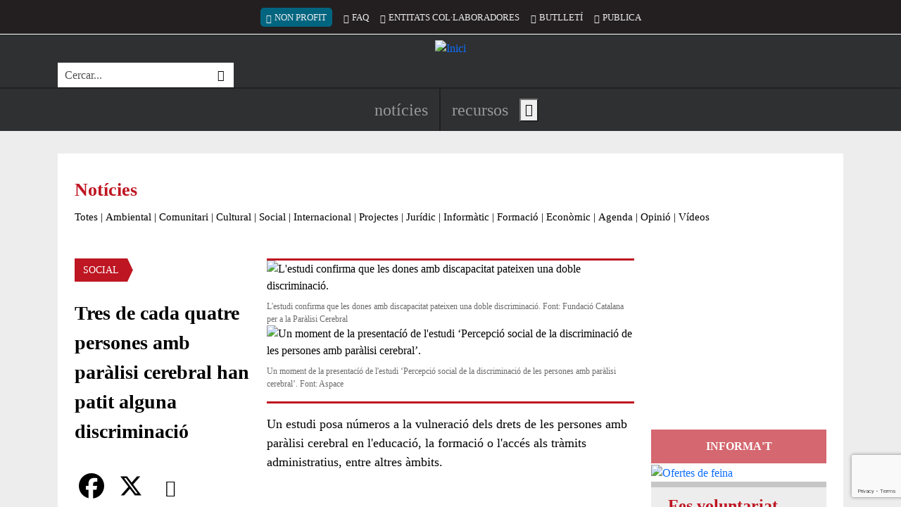

--- FILE ---
content_type: text/html; charset=UTF-8
request_url: https://xarxanet.org/social/noticies/tres-de-cada-quatre-persones-amb-paralisi-cerebral-han-patit-alguna-discriminacio
body_size: 23941
content:
<!DOCTYPE html>
<html lang="ca" dir="ltr" prefix="og: https://ogp.me/ns#">
  <head>
    <meta charset="utf-8" />
<meta name="description" content="Un estudi posa números a la vulneració dels drets de les persones amb paràlisi cerebral en l&#039;educació, la formació o l&#039;accés als tràmits administratius." />
<link rel="canonical" href="https://xarxanet.org/social/noticies/tres-de-cada-quatre-persones-amb-paralisi-cerebral-han-patit-alguna-discriminacio" />
<link rel="shortlink" href="https://xarxanet.org/node/92083" />
<meta name="twitter:card" content="summary_large_image" />
<meta name="twitter:description" content="Un estudi posa números a la vulneració dels drets de les persones amb paràlisi cerebral en l&#039;educació, la formació o l&#039;accés als tràmits administratius, entre altres àmbits.  " />
<meta name="twitter:site" content="@xarxanetorg" />
<meta name="twitter:title" content="Tres de cada quatre persones amb paràlisi cerebral han patit alguna discriminació" />
<meta name="twitter:image" content="https://xarxanet.org/sites/default/files/styles/twitter_card/public/assets/media/image/2022-08/fsjc6ytxmaa0pn0.jpg?itok=8vsy-UP-" />
<meta name="Generator" content="Drupal 10 (https://www.drupal.org)" />
<meta name="MobileOptimized" content="width" />
<meta name="HandheldFriendly" content="true" />
<meta name="viewport" content="width=device-width, initial-scale=1.0" />
<style>div#sliding-popup, div#sliding-popup .eu-cookie-withdraw-banner, .eu-cookie-withdraw-tab {background: #BE1722} div#sliding-popup.eu-cookie-withdraw-wrapper { background: transparent; } #sliding-popup h1, #sliding-popup h2, #sliding-popup h3, #sliding-popup p, #sliding-popup label, #sliding-popup div, .eu-cookie-compliance-more-button, .eu-cookie-compliance-secondary-button, .eu-cookie-withdraw-tab { color: #FFFFFF;} .eu-cookie-withdraw-tab { border-color: #FFFFFF;}
      .disagree-button.eu-cookie-compliance-more-button:focus,
      .eu-cookie-compliance-agree-button:focus,
      .eu-cookie-compliance-default-button:focus,
      .eu-cookie-compliance-hide-button:focus,
      .eu-cookie-compliance-more-button-thank-you:focus,
      .eu-cookie-withdraw-button:focus,
      .eu-cookie-compliance-save-preferences-button:focus { outline: 3px solid #f00; }</style>
<link rel="icon" href="/themes/custom/drupy/favicon.ico" type="image/vnd.microsoft.icon" />
<script>window.a2a_config=window.a2a_config||{};a2a_config.callbacks=[];a2a_config.overlays=[];a2a_config.templates={};</script>

    <title>Tres de cada quatre persones amb paràlisi cerebral, discriminades</title>
    <link rel="stylesheet" media="all" href="/modules/contrib/editor_advanced_link/css/editor-advanced-link.css?t9bajz" />
<link rel="stylesheet" media="all" href="/core/assets/vendor/jquery.ui/themes/base/core.css?t9bajz" />
<link rel="stylesheet" media="all" href="/core/assets/vendor/jquery.ui/themes/base/controlgroup.css?t9bajz" />
<link rel="stylesheet" media="all" href="/core/assets/vendor/jquery.ui/themes/base/checkboxradio.css?t9bajz" />
<link rel="stylesheet" media="all" href="/core/assets/vendor/jquery.ui/themes/base/resizable.css?t9bajz" />
<link rel="stylesheet" media="all" href="/core/assets/vendor/jquery.ui/themes/base/button.css?t9bajz" />
<link rel="stylesheet" media="all" href="/core/assets/vendor/jquery.ui/themes/base/dialog.css?t9bajz" />
<link rel="stylesheet" media="all" href="/core/misc/components/progress.module.css?t9bajz" />
<link rel="stylesheet" media="all" href="/core/misc/components/ajax-progress.module.css?t9bajz" />
<link rel="stylesheet" media="all" href="/core/modules/system/css/components/align.module.css?t9bajz" />
<link rel="stylesheet" media="all" href="/core/modules/system/css/components/fieldgroup.module.css?t9bajz" />
<link rel="stylesheet" media="all" href="/core/modules/system/css/components/container-inline.module.css?t9bajz" />
<link rel="stylesheet" media="all" href="/core/modules/system/css/components/clearfix.module.css?t9bajz" />
<link rel="stylesheet" media="all" href="/core/modules/system/css/components/details.module.css?t9bajz" />
<link rel="stylesheet" media="all" href="/core/modules/system/css/components/hidden.module.css?t9bajz" />
<link rel="stylesheet" media="all" href="/core/modules/system/css/components/item-list.module.css?t9bajz" />
<link rel="stylesheet" media="all" href="/core/modules/system/css/components/js.module.css?t9bajz" />
<link rel="stylesheet" media="all" href="/core/modules/system/css/components/nowrap.module.css?t9bajz" />
<link rel="stylesheet" media="all" href="/core/modules/system/css/components/position-container.module.css?t9bajz" />
<link rel="stylesheet" media="all" href="/core/modules/system/css/components/reset-appearance.module.css?t9bajz" />
<link rel="stylesheet" media="all" href="/core/modules/system/css/components/resize.module.css?t9bajz" />
<link rel="stylesheet" media="all" href="/core/modules/system/css/components/system-status-counter.css?t9bajz" />
<link rel="stylesheet" media="all" href="/core/modules/system/css/components/system-status-report-counters.css?t9bajz" />
<link rel="stylesheet" media="all" href="/core/modules/system/css/components/system-status-report-general-info.css?t9bajz" />
<link rel="stylesheet" media="all" href="/core/modules/system/css/components/tablesort.module.css?t9bajz" />
<link rel="stylesheet" media="all" href="/core/modules/ckeditor5/css/ckeditor5.dialog.fix.css?t9bajz" />
<link rel="stylesheet" media="all" href="/core/modules/views/css/views.module.css?t9bajz" />
<link rel="stylesheet" media="all" href="/modules/custom/xarxanet/xarxanet_search/css/search-block.css?t9bajz" />
<link rel="stylesheet" media="all" href="/modules/contrib/eu_cookie_compliance/css/eu_cookie_compliance.css?t9bajz" />
<link rel="stylesheet" media="all" href="/core/assets/vendor/jquery.ui/themes/base/theme.css?t9bajz" />
<link rel="stylesheet" media="all" href="/modules/contrib/addtoany/css/addtoany.css?t9bajz" />
<link rel="stylesheet" media="all" href="/modules/contrib/captcha/css/captcha.css?t9bajz" />
<link rel="stylesheet" media="all" href="/core/modules/ckeditor5/css/editor.css?t9bajz" />
<link rel="stylesheet" media="all" href="/modules/contrib/printable/css/entity-links.css?t9bajz" />
<link rel="stylesheet" media="all" href="/modules/custom/xarxanet/xarxanet_skins/css/christmas.css?t9bajz" />
<link rel="stylesheet" media="all" href="/themes/custom/drupy/assets/css/styles.css?t9bajz" />

    <script type="application/json" data-drupal-selector="drupal-settings-json">{"path":{"baseUrl":"\/","pathPrefix":"","currentPath":"node\/92083","currentPathIsAdmin":false,"isFront":false,"currentLanguage":"ca"},"pluralDelimiter":"\u0003","suppressDeprecationErrors":true,"ajaxPageState":{"libraries":"[base64]","theme":"drupy","theme_token":null},"ajaxTrustedUrl":{"form_action_p_pvdeGsVG5zNF_XLGPTvYSKCf43t8qZYSwcfZl2uzM":true,"\/comment\/reply\/node\/92083\/field_comments":true,"\/social\/noticies\/tres-de-cada-quatre-persones-amb-paralisi-cerebral-han-patit-alguna-discriminacio?ajax_form=1":true},"gtag":{"tagId":"G-HSGK2J4KK6","consentMode":false,"otherIds":[],"events":[],"additionalConfigInfo":[]},"eu_cookie_compliance":{"cookie_policy_version":"1.0.0","popup_enabled":true,"popup_agreed_enabled":false,"popup_hide_agreed":false,"popup_clicking_confirmation":false,"popup_scrolling_confirmation":false,"popup_html_info":"\u003Cdiv aria-labelledby=\u0022popup-text\u0022  class=\u0022eu-cookie-compliance-banner eu-cookie-compliance-banner-info eu-cookie-compliance-banner--categories\u0022\u003E\n  \u003Cdiv class=\u0022popup-content info eu-cookie-compliance-content\u0022\u003E\n        \u003Cdiv id=\u0022popup-text\u0022 class=\u0022eu-cookie-compliance-message\u0022 role=\u0022document\u0022\u003E\n      \u003Ch2\u003ERespectem la teva privacitat!\u003C\/h2\u003E\u003Cp\u003EUtilitzem cookies pr\u00f2pies i de tercers per a millorar els nostres serveis. Pots canviar la configuraci\u00f3 o obtenir m\u00e9s informaci\u00f3 a la nostra\u003C\/p\u003E\n              \u003Cbutton type=\u0022button\u0022 class=\u0022find-more-button eu-cookie-compliance-more-button\u0022\u003Epol\u00edtica de cookies\u003C\/button\u003E\n          \u003C\/div\u003E\n\n          \u003Cdiv id=\u0022eu-cookie-compliance-categories\u0022 class=\u0022eu-cookie-compliance-categories\u0022\u003E\n                  \u003Cdiv class=\u0022eu-cookie-compliance-category\u0022\u003E\n            \u003Cdiv class=\u0022form-switch\u0022\u003E\n              \u003Cinput type=\u0022checkbox\u0022 name=\u0022cookie-categories\u0022 class=\u0022eu-cookie-compliance-category-checkbox form-check-input\u0022 id=\u0022cookie-category-required\u0022\n                     value=\u0022required\u0022\n                      checked                       disabled  \u003E\n              \u003Clabel for=\u0022cookie-category-required\u0022\u003ECookies necess\u00e0ries\u003C\/label\u003E\n            \u003C\/div\u003E\n                          \u003Cdiv class=\u0022eu-cookie-compliance-category-description\u0022\u003EAquestes cookies s\u00f3n importants per a donar-te acc\u00e9s segur a zones amb informaci\u00f3 personal o per a recon\u00e8ixer-te quan inicies sessi\u00f3.\t\u003C\/div\u003E\n                      \u003C\/div\u003E\n                  \u003Cdiv class=\u0022eu-cookie-compliance-category\u0022\u003E\n            \u003Cdiv class=\u0022form-switch\u0022\u003E\n              \u003Cinput type=\u0022checkbox\u0022 name=\u0022cookie-categories\u0022 class=\u0022eu-cookie-compliance-category-checkbox form-check-input\u0022 id=\u0022cookie-category-analytics\u0022\n                     value=\u0022analytics\u0022\n                      checked                       \u003E\n              \u003Clabel for=\u0022cookie-category-analytics\u0022\u003ECookies anal\u00edtiques\u003C\/label\u003E\n            \u003C\/div\u003E\n                          \u003Cdiv class=\u0022eu-cookie-compliance-category-description\u0022\u003EAquestes cookies permeten mesurar, de forma an\u00f2nima, el nombre de visites o l\u2019activitat. Gr\u00e0cies a elles podem millorar constantment la teva experi\u00e8ncia de navegaci\u00f3. Podr\u00e0s disposar d\u2019una millora cont\u00ednua en l\u2019experi\u00e8ncia de navegaci\u00f3.\t\u003C\/div\u003E\n                      \u003C\/div\u003E\n                  \u003Cdiv class=\u0022eu-cookie-compliance-category\u0022\u003E\n            \u003Cdiv class=\u0022form-switch\u0022\u003E\n              \u003Cinput type=\u0022checkbox\u0022 name=\u0022cookie-categories\u0022 class=\u0022eu-cookie-compliance-category-checkbox form-check-input\u0022 id=\u0022cookie-category-others\u0022\n                     value=\u0022others\u0022\n                      checked                       \u003E\n              \u003Clabel for=\u0022cookie-category-others\u0022\u003ECookies de tercers\u003C\/label\u003E\n            \u003C\/div\u003E\n                          \u003Cdiv class=\u0022eu-cookie-compliance-category-description\u0022\u003EAquestes cookies pertanyen a altres serveis utilitzats al web, els quals ofereixen diferents funcionalitats com per exemple Twitter, Facebook o Google, etc.\t\u003C\/div\u003E\n                      \u003C\/div\u003E\n                          \u003Cdiv class=\u0022eu-cookie-compliance-categories-buttons\u0022\u003E\n            \u003Cbutton type=\u0022button\u0022\n                    class=\u0022eu-cookie-compliance-save-preferences-button  button button--small\u0022\u003EDesar configuraci\u00f3\u003C\/button\u003E\n          \u003C\/div\u003E\n              \u003C\/div\u003E\n    \n    \u003Cdiv id=\u0022popup-buttons\u0022 class=\u0022eu-cookie-compliance-buttons eu-cookie-compliance-has-categories\u0022\u003E\n            \u003Cbutton type=\u0022button\u0022 class=\u0022agree-button eu-cookie-compliance-default-button button button--small button--primary\u0022\u003EAcceptar\u003C\/button\u003E\n          \u003C\/div\u003E\n  \u003C\/div\u003E\n\u003C\/div\u003E","use_mobile_message":false,"mobile_popup_html_info":"\u003Cdiv aria-labelledby=\u0022popup-text\u0022  class=\u0022eu-cookie-compliance-banner eu-cookie-compliance-banner-info eu-cookie-compliance-banner--categories\u0022\u003E\n  \u003Cdiv class=\u0022popup-content info eu-cookie-compliance-content\u0022\u003E\n        \u003Cdiv id=\u0022popup-text\u0022 class=\u0022eu-cookie-compliance-message\u0022 role=\u0022document\u0022\u003E\n      \n              \u003Cbutton type=\u0022button\u0022 class=\u0022find-more-button eu-cookie-compliance-more-button\u0022\u003Epol\u00edtica de cookies\u003C\/button\u003E\n          \u003C\/div\u003E\n\n          \u003Cdiv id=\u0022eu-cookie-compliance-categories\u0022 class=\u0022eu-cookie-compliance-categories\u0022\u003E\n                  \u003Cdiv class=\u0022eu-cookie-compliance-category\u0022\u003E\n            \u003Cdiv class=\u0022form-switch\u0022\u003E\n              \u003Cinput type=\u0022checkbox\u0022 name=\u0022cookie-categories\u0022 class=\u0022eu-cookie-compliance-category-checkbox form-check-input\u0022 id=\u0022cookie-category-required\u0022\n                     value=\u0022required\u0022\n                      checked                       disabled  \u003E\n              \u003Clabel for=\u0022cookie-category-required\u0022\u003ECookies necess\u00e0ries\u003C\/label\u003E\n            \u003C\/div\u003E\n                          \u003Cdiv class=\u0022eu-cookie-compliance-category-description\u0022\u003EAquestes cookies s\u00f3n importants per a donar-te acc\u00e9s segur a zones amb informaci\u00f3 personal o per a recon\u00e8ixer-te quan inicies sessi\u00f3.\t\u003C\/div\u003E\n                      \u003C\/div\u003E\n                  \u003Cdiv class=\u0022eu-cookie-compliance-category\u0022\u003E\n            \u003Cdiv class=\u0022form-switch\u0022\u003E\n              \u003Cinput type=\u0022checkbox\u0022 name=\u0022cookie-categories\u0022 class=\u0022eu-cookie-compliance-category-checkbox form-check-input\u0022 id=\u0022cookie-category-analytics\u0022\n                     value=\u0022analytics\u0022\n                      checked                       \u003E\n              \u003Clabel for=\u0022cookie-category-analytics\u0022\u003ECookies anal\u00edtiques\u003C\/label\u003E\n            \u003C\/div\u003E\n                          \u003Cdiv class=\u0022eu-cookie-compliance-category-description\u0022\u003EAquestes cookies permeten mesurar, de forma an\u00f2nima, el nombre de visites o l\u2019activitat. Gr\u00e0cies a elles podem millorar constantment la teva experi\u00e8ncia de navegaci\u00f3. Podr\u00e0s disposar d\u2019una millora cont\u00ednua en l\u2019experi\u00e8ncia de navegaci\u00f3.\t\u003C\/div\u003E\n                      \u003C\/div\u003E\n                  \u003Cdiv class=\u0022eu-cookie-compliance-category\u0022\u003E\n            \u003Cdiv class=\u0022form-switch\u0022\u003E\n              \u003Cinput type=\u0022checkbox\u0022 name=\u0022cookie-categories\u0022 class=\u0022eu-cookie-compliance-category-checkbox form-check-input\u0022 id=\u0022cookie-category-others\u0022\n                     value=\u0022others\u0022\n                      checked                       \u003E\n              \u003Clabel for=\u0022cookie-category-others\u0022\u003ECookies de tercers\u003C\/label\u003E\n            \u003C\/div\u003E\n                          \u003Cdiv class=\u0022eu-cookie-compliance-category-description\u0022\u003EAquestes cookies pertanyen a altres serveis utilitzats al web, els quals ofereixen diferents funcionalitats com per exemple Twitter, Facebook o Google, etc.\t\u003C\/div\u003E\n                      \u003C\/div\u003E\n                          \u003Cdiv class=\u0022eu-cookie-compliance-categories-buttons\u0022\u003E\n            \u003Cbutton type=\u0022button\u0022\n                    class=\u0022eu-cookie-compliance-save-preferences-button  button button--small\u0022\u003EDesar configuraci\u00f3\u003C\/button\u003E\n          \u003C\/div\u003E\n              \u003C\/div\u003E\n    \n    \u003Cdiv id=\u0022popup-buttons\u0022 class=\u0022eu-cookie-compliance-buttons eu-cookie-compliance-has-categories\u0022\u003E\n            \u003Cbutton type=\u0022button\u0022 class=\u0022agree-button eu-cookie-compliance-default-button button button--small button--primary\u0022\u003EAcceptar\u003C\/button\u003E\n          \u003C\/div\u003E\n  \u003C\/div\u003E\n\u003C\/div\u003E","mobile_breakpoint":768,"popup_html_agreed":false,"popup_use_bare_css":false,"popup_height":"auto","popup_width":"100%","popup_delay":10,"popup_link":"\/politica_cookies","popup_link_new_window":true,"popup_position":false,"fixed_top_position":false,"popup_language":"ca","store_consent":true,"better_support_for_screen_readers":true,"cookie_name":"eu_cookies_agree","reload_page":false,"domain":"","domain_all_sites":false,"popup_eu_only":false,"popup_eu_only_js":false,"cookie_lifetime":1,"cookie_session":0,"set_cookie_session_zero_on_disagree":0,"disagree_do_not_show_popup":false,"method":"categories","automatic_cookies_removal":true,"allowed_cookies":"required:__cfduid\r\nrequired:has_js\r\nrequired:cookie-agreed\r\nrequired:grpd_agreed\r\nanalytics:NID\r\nanalytics:PREF\r\nanalytics:VISITOR_INFO1_LIVE\r\nanalytics:YSC\r\nanalytics:__utma\r\nanalytics:__utmb\r\nanalytics:__utmc\r\nanalytics:__utmt\r\nanalytics:__utmz\r\nanalytics:_ga\r\nanalytics:_gid\r\nanalytics:_gat\r\nanalytics:__utmt_player\r\nothers:vc\r\nothers:di2\r\nothers:dt\r\nothers:loc\r\nothers:ssc\r\nothers:ssh\r\nothers:sshs\r\nothers:uid\r\nothers:um\r\nothers:uvc\r\nothers:PHPSESSID\r\nothers:__cfduid\r\nothers:GALX\r\nothers:GAPS\r\nothers:GoogleAccountsLocale_session\r\nothers:CheckConnectionTempCookie884\r\nothers:__atuvc\r\nothers:__atuvs\r\nothers:eu_cookie_v2\r\nothers:pc\r\nothers:loid\r\nothers:loidcreated\r\nothers:_uv_id\r\nothers:SERVERID\r\nothers:anon_id\r\nothers:rxx\r\nothers:yx\r\nothers:anon_id\r\nothers:devicePixelRatio\r\nothers:documentWidth\r\nothers:tmgioct\r\nothers:metrics_token\r\nothers:_twitter_sess\r\nothers:guest_id\r\nothers:lang\r\nothers:player\r\nothers:vuid\r\nothers:B","withdraw_markup":"\u003Cbutton type=\u0022button\u0022 class=\u0022eu-cookie-withdraw-tab\u0022\u003E\u003C\/button\u003E\n\u003Cdiv aria-labelledby=\u0022popup-text\u0022 class=\u0022eu-cookie-withdraw-banner\u0022\u003E\n  \u003Cdiv class=\u0022popup-content info eu-cookie-compliance-content\u0022\u003E\n    \u003Cdiv id=\u0022popup-text\u0022 class=\u0022eu-cookie-compliance-message\u0022 role=\u0022document\u0022\u003E\n      \n    \u003C\/div\u003E\n    \u003Cdiv id=\u0022popup-buttons\u0022 class=\u0022eu-cookie-compliance-buttons\u0022\u003E\n      \u003Cbutton type=\u0022button\u0022 class=\u0022eu-cookie-withdraw-button  button button--small button--primary\u0022\u003E\u003C\/button\u003E\n    \u003C\/div\u003E\n  \u003C\/div\u003E\n\u003C\/div\u003E","withdraw_enabled":false,"reload_options":0,"reload_routes_list":"","withdraw_button_on_info_popup":false,"cookie_categories":["required","analytics","others"],"cookie_categories_details":{"required":{"uuid":"febf48b3-7a51-4656-97cc-4e040bb903b2","langcode":"ca","status":true,"dependencies":[],"id":"required","label":"Cookies necess\u00e0ries","description":"Aquestes cookies s\u00f3n importants per a donar-te acc\u00e9s segur a zones amb informaci\u00f3 personal o per a recon\u00e8ixer-te quan inicies sessi\u00f3.\t","checkbox_default_state":"required","weight":-9},"analytics":{"uuid":"5f36cfa4-bc16-49ee-805b-4471ffeac0b3","langcode":"ca","status":true,"dependencies":[],"id":"analytics","label":"Cookies anal\u00edtiques","description":"Aquestes cookies permeten mesurar, de forma an\u00f2nima, el nombre de visites o l\u2019activitat. Gr\u00e0cies a elles podem millorar constantment la teva experi\u00e8ncia de navegaci\u00f3. Podr\u00e0s disposar d\u2019una millora cont\u00ednua en l\u2019experi\u00e8ncia de navegaci\u00f3.\t","checkbox_default_state":"checked","weight":-8},"others":{"uuid":"976fd82e-4394-4681-9249-90faf413f8e0","langcode":"ca","status":true,"dependencies":[],"id":"others","label":"Cookies de tercers","description":"Aquestes cookies pertanyen a altres serveis utilitzats al web, els quals ofereixen diferents funcionalitats com per exemple Twitter, Facebook o Google, etc.\t","checkbox_default_state":"checked","weight":-7}},"enable_save_preferences_button":true,"cookie_value_disagreed":"0","cookie_value_agreed_show_thank_you":"2","cookie_value_agreed":"1","containing_element":"body","settings_tab_enabled":false,"olivero_primary_button_classes":" button button--small button--primary","olivero_secondary_button_classes":" button button--small","close_button_action":"close_banner","open_by_default":true,"modules_allow_popup":true,"hide_the_banner":false,"geoip_match":true,"unverified_scripts":["\/"]},"statistics":{"data":{"nid":"92083"},"url":"\/modules\/contrib\/statistics\/statistics.php"},"language":"ca","ajax":{"edit-captcha-response":{"callback":"recaptcha_v3_ajax_callback","event":"change","url":"\/social\/noticies\/tres-de-cada-quatre-persones-amb-paralisi-cerebral-han-patit-alguna-discriminacio?ajax_form=1","httpMethod":"POST","dialogType":"ajax","submit":{"_triggering_element_name":"captcha_response"}}},"editor":{"formats":{"comments":{"format":"comments","editor":"ckeditor5","editorSettings":{"toolbar":{"items":["bold","italic","|","bulletedList","numberedList","|","link"],"shouldNotGroupWhenFull":false},"plugins":["autoformat.Autoformat","basicStyles.Bold","basicStyles.Italic","drupalEmphasis.DrupalEmphasis","drupalHtmlEngine.DrupalHtmlEngine","essentials.Essentials","htmlSupport.GeneralHtmlSupport","htmlSupport.GeneralHtmlSupport","htmlSupport.HtmlComment","link.Link","list.List","list.ListProperties","paragraph.Paragraph","pasteFromOffice.PasteFromOffice","editorAdvancedLink.EditorAdvancedLink"],"config":{"htmlSupport":{"allow":[{"name":{"regexp":{"pattern":"\/^(br|p|strong|em|a|ul|ol|li)$\/"}},"attributes":[{"key":"dir","value":{"regexp":{"pattern":"\/^(ltr|rtl)$\/"}}}]},{"name":{"regexp":{"pattern":"\/^(br|p|strong|em|a|ul|ol|li)$\/"}},"attributes":"lang"}]},"link":{"defaultProtocol":"https:\/\/"},"list":{"properties":{"reversed":true,"startIndex":true,"styles":false},"multiBlock":true},"editorAdvancedLink":{"options":[]},"licenseKey":"GPL"},"language":{"ui":"ca"}},"editorSupportsContentFiltering":true,"isXssSafe":false},"webform_default":{"editorSettings":{"autoGrow_minHeight":"80"}}}},"user":{"uid":0,"permissionsHash":"49257315e0bc1ddb00a9cd92738b3166a2cbd2e10ccc7dd61816c06cede4aa6c"}}</script>
<script src="/core/misc/drupalSettingsLoader.js?v=10.5.1"></script>
<script src="/modules/contrib/google_tag/js/gtag.js?t9bajz"></script>

  </head>
  <body class="not-front node-type-news node-92083 node-published page-node not_logged">
        <a href="#main-content" tabindex="1" class="visually-hidden focusable content-shortcut">
      Vés al contingut
    </a>
    
      <div class="dialog-off-canvas-main-canvas" data-off-canvas-main-canvas>
    <div class="layout-container">

  <header id="header" role="banner">
    <div class="first">
      <div class="container">
        <div class="inner">
                      <div class="slogan">
              
  <div  class="region region-slogan">
    <div id="block-drupy-site-slogan" class="block">
  
    
        NOTÍCIES I RECURSOS PER A LES ENTITATS I EL VOLUNTARIAT
</div>
  </div>

            </div>
                    
                      <div class="secondary-menu">
              
  <div  class="region region-secondary-menu">
    <nav role="navigation" aria-labelledby="block-drupy-account-menu-menu" id="block-drupy-account-menu" class="block block-account">
            
  <h2 class="visually-hidden" id="block-drupy-account-menu-menu">Menú del compte d&#039;usuari</h2>
  

        
              <ul>
                    <li class="nonprofit-item d-none d-sm-block" lang="en">
        <a href="https://nonprofit.xarxanet.org/" class="nonprofit-link bi bi-globe" rel="follow">Non Profit</a>
              </li>
                <li class="d-none d-xl-block">
        <a href="/faq" class="bi bi-question-octagon" rel="follow" visibility="_show_on_toolbar" data-drupal-link-system-path="node/5126">FAQ</a>
              </li>
                <li class="d-none d-md-block">
        <a href="/entitats-col-laboradores" class="bi bi-people-fill" rel="follow" visibility="_show_on_toolbar" data-drupal-link-system-path="entitats-col-laboradores">Entitats col·laboradores</a>
              </li>
                <li class="d-none d-md-block">
        <a href="/butlletins" class="bi bi-envelope" rel="follow" data-drupal-link-system-path="node/6468">Butlletí</a>
              </li>
                <li class="d-block d-sm-none">
        <button id="search-toggler" class="search-toggler bi bi-search" rel="follow" aria-expanded="true" aria-controls="views-exposed-form-search-api-page" type="button">Cercar</button>
              </li>
                <li>
        <a href="/publica-a-xarxanet" class="bi bi-pencil-square" rel="follow" visibility="_show_on_toolbar" data-drupal-link-system-path="node/8713">Publica</a>
              </li>
        </ul>
  


  </nav>

  </div>

            </div>
                  </div>
      </div>
    </div>
    
    <div class="middle">
      <div class="container">
        <div class="inner">
                      <div class="brand">
              
  <div  class="region region-brand">
    <div id="block-drupy-site-branding" class="block">
  
    
        <a href="/" rel="home">
      <img src="/themes/custom/drupy/logo.svg" alt="Inici" fetchpriority="high" />
    </a>
      
</div>
  </div>

            </div>
                    
                      <div class="search">
              
  <div  class="region region-search">
    <div class="xarxanet-search-xarxanet-search xarxanet-custom-search block" data-drupal-selector="xarxanet-search-xarxanet-search" id="block-drupy-header-search">
  
    
      <div class="content">
      <form action="/social/noticies/tres-de-cada-quatre-persones-amb-paralisi-cerebral-han-patit-alguna-discriminacio" method="post" id="xarxanet-search-xarxanet-search" accept-charset="UTF-8">
  <div class="xarxanet-custom-search__inner js-form-wrapper form-wrapper" data-drupal-selector="edit-inner" id="edit-inner"><div class="js-form-item form-item js-form-type-textfield form-item-text js-form-item-text form-no-label">
      <label for="edit-text" class="visually-hidden js-form-required form-required">Cerca</label>
        <input placeholder="Cercar..." class="xarxanet-custom-search__input form-text required" aria-label="Cercar" data-drupal-selector="edit-text" type="text" id="edit-text" name="text" value="" size="60" maxlength="128" required="required" aria-required="true" />

        </div>
<div class="xarxanet-custom-search__actions form-actions js-form-wrapper form-wrapper" data-drupal-selector="edit-actions" id="edit-actions"><input class="xarxanet-custom-search__submit button js-form-submit form-submit" data-drupal-selector="edit-submit" type="submit" id="edit-submit" name="op" value="Cercar" />
</div>
</div>
<input autocomplete="off" data-drupal-selector="form-v4wrz54sgke70q-sq7gfh22axol2c9osdlcenurcssk" type="hidden" name="form_build_id" value="form-v4wrz54sgkE70q-sQ7GFh22AXOL2C9osdLCENuRcssk" />
<input data-drupal-selector="edit-xarxanet-search-xarxanet-search" type="hidden" name="form_id" value="xarxanet_search_xarxanet_search" />

</form>

    </div>
  </div>
  </div>

            </div>
                  </div>
      </div>
    </div>
    
    <div class="last">
      <div class="container">
        <div class="inner">
                      <div class="header-social">
              
  <ul  class="region region-header-social">
    <li id="block-drupy-header-social-facebook" class="block block-type-icon block-type-icon--full block-196591e0-f2ee-4972-a855-050aa9a49f15">
  
    
      <div class="content">
      <a href="https://www.facebook.com/xarxanet">
        
    
        
        


  


  <div class="field-image field-type-image field-label-hidden field-value"><svg role="img" aria-label="Facebook" xmlns="http://www.w3.org/2000/svg" width="16" height="16" fill="currentColor" class="bi bi-facebook" viewBox="0 0 16 16">
  <path d="M16 8.049c0-4.446-3.582-8.05-8-8.05C3.58 0-.002 3.603-.002 8.05c0 4.017 2.926 7.347 6.75 7.951v-5.625h-2.03V8.05H6.75V6.275c0-2.017 1.195-3.131 3.022-3.131.876 0 1.791.157 1.791.157v1.98h-1.009c-.993 0-1.303.621-1.303 1.258v1.51h2.218l-.354 2.326H9.25V16c3.824-.604 6.75-3.934 6.75-7.951z"></path>
</svg></div>

      </a>
    </div>
  </li><li id="block-drupy-header-social-twitter" class="block block-type-icon block-type-icon--full block-18e86030-fd41-4498-8e9d-97416e9e764d">
  
    
      <div class="content">
      <a href="https://twitter.com/xarxanetorg">
        
    
        
        


  


  <div class="field-image field-type-image field-label-hidden field-value"><svg role="img" aria-label="Twitter / X" xmlns="http://www.w3.org/2000/svg" width="16" height="16" fill="currentColor" class="bi bi-twitter-x" viewBox="0 0 16 16">
  <path d="M12.6.75h2.454l-5.36 6.142L16 15.25h-4.937l-3.867-5.07-4.425 5.07H.316l5.733-6.57L0 .75h5.063l3.495 4.633L12.601.75Zm-.86 13.028h1.36L4.323 2.145H2.865l8.875 11.633Z"></path>
</svg></div>

      </a>
    </div>
  </li><li id="block-drupy-header-social-instagram" class="block block-type-icon block-type-icon--full block-2d72acab-6f06-4c84-a607-7d64fa95812c">
  
    
      <div class="content">
      <a href="https://www.instagram.com/xarxanetorg/">
        
    
        
        


  


  <div class="field-image field-type-image field-label-hidden field-value"><svg role="img" aria-label="Instagram" xmlns="http://www.w3.org/2000/svg" width="16" height="16" fill="currentColor" class="bi bi-instagram" viewBox="0 0 16 16">
  <path d="M8 0C5.829 0 5.556.01 4.703.048 3.85.088 3.269.222 2.76.42a3.917 3.917 0 0 0-1.417.923A3.927 3.927 0 0 0 .42 2.76C.222 3.268.087 3.85.048 4.7.01 5.555 0 5.827 0 8.001c0 2.172.01 2.444.048 3.297.04.852.174 1.433.372 1.942.205.526.478.972.923 1.417.444.445.89.719 1.416.923.51.198 1.09.333 1.942.372C5.555 15.99 5.827 16 8 16s2.444-.01 3.298-.048c.851-.04 1.434-.174 1.943-.372a3.916 3.916 0 0 0 1.416-.923c.445-.445.718-.891.923-1.417.197-.509.332-1.09.372-1.942C15.99 10.445 16 10.173 16 8s-.01-2.445-.048-3.299c-.04-.851-.175-1.433-.372-1.941a3.926 3.926 0 0 0-.923-1.417A3.911 3.911 0 0 0 13.24.42c-.51-.198-1.092-.333-1.943-.372C10.443.01 10.172 0 7.998 0h.003zm-.717 1.442h.718c2.136 0 2.389.007 3.232.046.78.035 1.204.166 1.486.275.373.145.64.319.92.599.28.28.453.546.598.92.11.281.24.705.275 1.485.039.843.047 1.096.047 3.231s-.008 2.389-.047 3.232c-.035.78-.166 1.203-.275 1.485a2.47 2.47 0 0 1-.599.919c-.28.28-.546.453-.92.598-.28.11-.704.24-1.485.276-.843.038-1.096.047-3.232.047s-2.39-.009-3.233-.047c-.78-.036-1.203-.166-1.485-.276a2.478 2.478 0 0 1-.92-.598 2.48 2.48 0 0 1-.6-.92c-.109-.281-.24-.705-.275-1.485-.038-.843-.046-1.096-.046-3.233 0-2.136.008-2.388.046-3.231.036-.78.166-1.204.276-1.486.145-.373.319-.64.599-.92.28-.28.546-.453.92-.598.282-.11.705-.24 1.485-.276.738-.034 1.024-.044 2.515-.045v.002zm4.988 1.328a.96.96 0 1 0 0 1.92.96.96 0 0 0 0-1.92zm-4.27 1.122a4.109 4.109 0 1 0 0 8.217 4.109 4.109 0 0 0 0-8.217zm0 1.441a2.667 2.667 0 1 1 0 5.334 2.667 2.667 0 0 1 0-5.334z"></path>
</svg></div>

      </a>
    </div>
  </li><li id="block-drupy-header-social-youtube" class="block block-type-icon block-type-icon--full block-350d564e-15de-4dcf-b3ae-1ca753c28721">
  
    
      <div class="content">
      <a href="https://www.youtube.com/user/xarxanetorg/videos">
        
    
      
        


  


  <div class="field-image field-type-image field-label-hidden field-value"><svg role="img" aria-label="YouTube" xmlns="http://www.w3.org/2000/svg" width="16" height="16" fill="currentColor" class="bi bi-youtube" viewBox="0 0 16 16">
  <path d="M8.051 1.999h.089c.822.003 4.987.033 6.11.335a2.01 2.01 0 0 1 1.415 1.42c.101.38.172.883.22 1.402l.01.104.022.26.008.104c.065.914.073 1.77.074 1.957v.075c-.001.194-.01 1.108-.082 2.06l-.008.105-.009.104c-.05.572-.124 1.14-.235 1.558a2.007 2.007 0 0 1-1.415 1.42c-1.16.312-5.569.334-6.18.335h-.142c-.309 0-1.587-.006-2.927-.052l-.17-.006-.087-.004-.171-.007-.171-.007c-1.11-.049-2.167-.128-2.654-.26a2.007 2.007 0 0 1-1.415-1.419c-.111-.417-.185-.986-.235-1.558L.09 9.82l-.008-.104A31.4 31.4 0 0 1 0 7.68v-.123c.002-.215.01-.958.064-1.778l.007-.103.003-.052.008-.104.022-.26.01-.104c.048-.519.119-1.023.22-1.402a2.007 2.007 0 0 1 1.415-1.42c.487-.13 1.544-.21 2.654-.26l.17-.007.172-.006.086-.003.171-.007A99.788 99.788 0 0 1 7.858 2h.193zM6.4 5.209v4.818l4.157-2.408L6.4 5.209z"></path>
</svg></div>

      </a>
    </div>
  </li><li id="block-drupy-header-social-newsletters" class="block block-type-icon block-type-icon--full block-7a59d138-5741-4a99-a551-b2d219893fb0">
  
    
      <div class="content">
      <a href="/butlletins">
        
    
        
        


  


  <div class="field-image field-type-image field-label-hidden field-value"><svg role="img" aria-label="Correu electrònic" xmlns="http://www.w3.org/2000/svg" width="16" height="16" fill="currentColor" class="bi bi-envelope" viewBox="0 0 16 16">
  <path d="M0 4a2 2 0 0 1 2-2h12a2 2 0 0 1 2 2v8a2 2 0 0 1-2 2H2a2 2 0 0 1-2-2V4Zm2-1a1 1 0 0 0-1 1v.217l7 4.2 7-4.2V4a1 1 0 0 0-1-1H2Zm13 2.383-4.708 2.825L15 11.105V5.383Zm-.034 6.876-5.64-3.471L8 9.583l-1.326-.795-5.64 3.47A1 1 0 0 0 2 13h12a1 1 0 0 0 .966-.741ZM1 11.105l4.708-2.897L1 5.383v5.722Z"></path>
</svg></div>

      </a>
    </div>
  </li>
  </ul>

            </div>
                    
                      <div class="main-menu">
              
  <div  class="region region-main-menu">
    <nav role="navigation" aria-labelledby="block-drupy-main-menu-menu" id="block-drupy-main-menu" class="block block-main">
            
  <h2 class="visually-hidden" id="block-drupy-main-menu-menu">Navegació principal de l&#039;encapçalament</h2>
  

        
              <ul>
              <li class="contact-menu-item">
        <a href="/contacte" rel="follow" visibility="_show_on_toolbar" data-drupal-link-system-path="webform/contact">Formulari de contacte</a>
              </li>
          <li class="news-menu-item">
        <a href="/noticies" rel="follow" visibility="_show_on_toolbar" data-drupal-link-system-path="noticies">Notícies</a>
              </li>
          <li class="resources-menu-item">
        <a href="/recursos" rel="follow" data-drupal-link-system-path="recursos">Recursos</a>
              </li>
          <li class="faq-menu-item">
        <a href="/faq" rel="follow" data-drupal-link-system-path="node/5126">FAQ</a>
              </li>
        </ul>
  


  </nav>

  </div>

            </div>
          
          <button id="menu-toggler" type="button" data-bs-toggle="collapse" data-bs-target="#fly-out" aria-expanded="false" aria-controls="fly-out">
            <span class="visually-hidden-focusable">Show main menu</span>
          </button>

        </div>
      </div>
    </div>
  
          <div id="fly-out" class="fly-out collapse">
        <div class="container">
          <div class="inner">
            
  <div  class="region region-fly-out">
    <nav role="navigation" aria-labelledby="block-drupy-flyout-menu-menu" id="block-drupy-flyout-menu" class="block block-main">
            
  <h2 class="visually-hidden" id="block-drupy-flyout-menu-menu">Navegació principal</h2>
  

        
              <ul>
              <li class="contact-menu-item">
        <a href="/contacte" rel="follow" visibility="_show_on_toolbar" data-drupal-link-system-path="webform/contact">Formulari de contacte</a>
              </li>
          <li class="news-menu-item">
        <a href="/noticies" rel="follow" visibility="_show_on_toolbar" data-drupal-link-system-path="noticies">Notícies</a>
                                <ul>
              <li>
        <a href="/noticies" rel="follow" visibility="_show_on_toolbar" data-drupal-link-system-path="noticies">Totes</a>
              </li>
          <li>
        <a href="/noticies/ambiental" rel="follow" data-drupal-link-system-path="taxonomy/term/14508">Ambiental</a>
                                <ul>
              <li>
        <a href="/etiquetes/general/agricultura-i-alimentacio" rel="follow" visibility="_show_on_toolbar" data-drupal-link-system-path="taxonomy/term/27426">Agricultura i Alimentació</a>
              </li>
          <li>
        <a href="/etiquetes/general/biodiversitat-i-espais-naturals" rel="follow" visibility="_show_on_toolbar" data-drupal-link-system-path="taxonomy/term/27430">Biodiversitat i espais naturals</a>
              </li>
          <li>
        <a href="/etiquetes/general/desenvolupament-sostenible" rel="follow" visibility="_show_on_toolbar" data-drupal-link-system-path="taxonomy/term/23741">Desenvolupament sostenible</a>
              </li>
          <li>
        <a href="/etiquetes/general/reciclatge-i-reutilitzacio" rel="follow" visibility="_show_on_toolbar" data-drupal-link-system-path="taxonomy/term/25552">Reciclatge i reutilització</a>
              </li>
          <li>
        <a href="/etiquetes/general/voluntariat-ambiental" rel="follow" visibility="_show_on_toolbar" data-drupal-link-system-path="taxonomy/term/23745">Voluntariat ambiental</a>
              </li>
        </ul>
  
              </li>
          <li>
        <a href="/noticies/comunitari" rel="follow" data-drupal-link-system-path="taxonomy/term/14509">Comunitari</a>
                                <ul>
              <li>
        <a href="/etiquetes/general/educacio-en-el-lleure" rel="follow" visibility="_show_on_toolbar" data-drupal-link-system-path="taxonomy/term/23554">Educació en el lleure</a>
              </li>
          <li>
        <a href="/etiquetes/general/mediacio-i-cohesio-social" rel="follow" visibility="_show_on_toolbar" data-drupal-link-system-path="taxonomy/term/25556">Mediació i cohesió social</a>
              </li>
          <li>
        <a href="/etiquetes/general/participacio-ciutadana" rel="follow" visibility="_show_on_toolbar" data-drupal-link-system-path="taxonomy/term/23598">Participació ciutadana</a>
              </li>
          <li>
        <a href="/etiquetes/general/moviment-veinal" rel="follow" visibility="_show_on_toolbar" data-drupal-link-system-path="taxonomy/term/23528">Moviment veïnal</a>
              </li>
        </ul>
  
              </li>
          <li>
        <a href="/noticies/cultural" rel="follow" data-drupal-link-system-path="taxonomy/term/14510">Cultural</a>
                                <ul>
              <li>
        <a href="/etiquetes/general/llengua-i-literatura" rel="follow" visibility="_show_on_toolbar" data-drupal-link-system-path="taxonomy/term/26617">Llengua i literatura</a>
              </li>
          <li>
        <a href="/etiquetes/general/cultura-popular-i-tradicional" rel="follow" visibility="_show_on_toolbar" data-drupal-link-system-path="taxonomy/term/25557">Cultura popular i tradicional</a>
              </li>
          <li>
        <a href="/etiquetes/general/arts-esceniques-i-audiovisuals" rel="follow" visibility="_show_on_toolbar" data-drupal-link-system-path="taxonomy/term/27428">Arts escèniques i audiovisuals</a>
              </li>
          <li>
        <a href="/etiquetes/general/fires-i-festes" rel="follow" visibility="_show_on_toolbar" data-drupal-link-system-path="taxonomy/term/25669">Fires i festes</a>
              </li>
        </ul>
  
              </li>
          <li>
        <a href="/noticies/social" rel="follow" data-drupal-link-system-path="taxonomy/term/14511">Social</a>
                                <ul>
              <li>
        <a href="/etiquetes/general/intervencio-social" rel="follow" visibility="_show_on_toolbar" data-drupal-link-system-path="taxonomy/term/23705">Intervenció social</a>
              </li>
          <li>
        <a href="/etiquetes/general/salut-i-discapacitat" rel="follow" visibility="_show_on_toolbar" data-drupal-link-system-path="taxonomy/term/27790">Salut i discapacitat</a>
              </li>
          <li>
        <a href="/etiquetes/general/infancia-i-joventut-i-familia" rel="follow" visibility="_show_on_toolbar" data-drupal-link-system-path="taxonomy/term/27429">Infància i joventut i família</a>
              </li>
          <li>
        <a href="/etiquetes/general/exclusio-social" rel="follow" visibility="_show_on_toolbar" data-drupal-link-system-path="taxonomy/term/23650">Exclusió social</a>
              </li>
          <li>
        <a href="/etiquetes/general/genere" rel="follow" visibility="_show_on_toolbar" data-drupal-link-system-path="taxonomy/term/23476">Gènere</a>
              </li>
          <li>
        <a href="/etiquetes/general/gent-gran" rel="follow" visibility="_show_on_toolbar" data-drupal-link-system-path="taxonomy/term/23492">Gent Gran</a>
              </li>
          <li>
        <a href="/etiquetes/general/migracions" rel="follow" visibility="_show_on_toolbar" data-drupal-link-system-path="taxonomy/term/24843">Migracions</a>
              </li>
          <li>
        <a href="/etiquetes/general/dependencia" rel="follow" visibility="_show_on_toolbar" data-drupal-link-system-path="taxonomy/term/23756">Dependència</a>
              </li>
          <li>
        <a href="/etiquetes/general/educacio" rel="follow" visibility="_show_on_toolbar" data-drupal-link-system-path="taxonomy/term/27390">Educació</a>
              </li>
        </ul>
  
              </li>
          <li>
        <a href="/noticies/internacional" rel="follow" data-drupal-link-system-path="taxonomy/term/14512">Internacional</a>
                                <ul>
              <li>
        <a href="/etiquetes/general/cooperacio-al-desenvolupament" rel="follow" visibility="_show_on_toolbar" data-drupal-link-system-path="taxonomy/term/27522">Cooperació al desenvolupament</a>
              </li>
          <li>
        <a href="/etiquetes/general/drets-humans-i-desigualtat" rel="follow" visibility="_show_on_toolbar" data-drupal-link-system-path="taxonomy/term/25560">Drets humans i desigualtat</a>
              </li>
          <li>
        <a href="/etiquetes/general/processos-de-pau" rel="follow" visibility="_show_on_toolbar" data-drupal-link-system-path="taxonomy/term/24729">Processos de pau</a>
              </li>
          <li>
        <a href="/etiquetes/general/voluntariat-internacional" rel="follow" visibility="_show_on_toolbar" data-drupal-link-system-path="taxonomy/term/23632">Voluntariat internacional</a>
              </li>
        </ul>
  
              </li>
          <li>
        <a href="/noticies/projectes" rel="follow" data-drupal-link-system-path="taxonomy/term/14513">Projectes</a>
                                <ul>
              <li>
        <a href="/etiquetes/general/avaluacio-i-qualitat" rel="follow" visibility="_show_on_toolbar" data-drupal-link-system-path="taxonomy/term/25572">Avaluació i qualitat</a>
              </li>
          <li>
        <a href="/etiquetes/general/direccio-i-gestio-ong" rel="follow" visibility="_show_on_toolbar" data-drupal-link-system-path="taxonomy/term/27021">Direcció i gestió ONG</a>
              </li>
          <li>
        <a href="/etiquetes/general/responsabilitat-social" rel="follow" visibility="_show_on_toolbar" data-drupal-link-system-path="taxonomy/term/23589">Responsabilitat social</a>
              </li>
          <li>
        <a href="/etiquetes/general/gestio-del-voluntariat" rel="follow" visibility="_show_on_toolbar" data-drupal-link-system-path="taxonomy/term/23534">Gestió del voluntariat</a>
              </li>
          <li>
        <a href="/etiquetes/general/disseny-de-projectes" rel="follow" visibility="_show_on_toolbar" data-drupal-link-system-path="taxonomy/term/24566">Disseny de projectes</a>
              </li>
          <li>
        <a href="/etiquetes/general/innovacio-i-emprenedoria-social" rel="follow" visibility="_show_on_toolbar" data-drupal-link-system-path="taxonomy/term/27552">Innovació i emprenedoria social</a>
              </li>
          <li>
        <a href="/etiquetes/general/treball-en-xarxa" rel="follow" visibility="_show_on_toolbar" data-drupal-link-system-path="taxonomy/term/23858">Treball en xarxa</a>
              </li>
          <li>
        <a href="/etiquetes/general/participacio-interna" rel="follow" visibility="_show_on_toolbar" data-drupal-link-system-path="taxonomy/term/23559">Participació interna</a>
              </li>
        </ul>
  
              </li>
          <li>
        <a href="/noticies/juridic" rel="follow" data-drupal-link-system-path="taxonomy/term/14514">Jurídic</a>
                                <ul>
              <li>
        <a href="/etiquetes/general/contractacio" rel="follow" visibility="_show_on_toolbar" data-drupal-link-system-path="taxonomy/term/24759">Contractació</a>
              </li>
          <li>
        <a href="/etiquetes/general/normativa-entitat" rel="follow" visibility="_show_on_toolbar" data-drupal-link-system-path="taxonomy/term/27144">Normativa entitat</a>
              </li>
          <li>
        <a href="/etiquetes/general/marc-legal-voluntariat" rel="follow" visibility="_show_on_toolbar" data-drupal-link-system-path="taxonomy/term/25571">Marc legal voluntariat</a>
              </li>
        </ul>
  
              </li>
          <li>
        <a href="/noticies/informatic" rel="follow" data-drupal-link-system-path="taxonomy/term/14515">Informàtic</a>
                                <ul>
              <li>
        <a href="/etiquetes/general/programari-lliure" rel="follow" visibility="_show_on_toolbar" data-drupal-link-system-path="taxonomy/term/23433">Programari lliure</a>
              </li>
          <li>
        <a href="/etiquetes/general/aplicacions-i-programari" rel="follow" visibility="_show_on_toolbar" data-drupal-link-system-path="taxonomy/term/25568">Aplicacions i programari</a>
              </li>
          <li>
        <a href="/etiquetes/general/xarxes-socials-i-internet" rel="follow" visibility="_show_on_toolbar" data-drupal-link-system-path="taxonomy/term/27548">Xarxes socials i Internet</a>
              </li>
          <li>
        <a href="/etiquetes/general/accessibilitat-i-tecnologia" rel="follow" visibility="_show_on_toolbar" data-drupal-link-system-path="taxonomy/term/25570">Accessibilitat i tecnologia</a>
              </li>
          <li>
        <a href="/etiquetes/general/comunicacio-associativa" rel="follow" visibility="_show_on_toolbar" data-drupal-link-system-path="taxonomy/term/25507">Comunicació associativa</a>
              </li>
        </ul>
  
              </li>
          <li>
        <a href="/noticies/formacio" rel="follow" data-drupal-link-system-path="taxonomy/term/14516">Formació</a>
                                <ul>
              <li>
        <a href="/etiquetes/general/pfavc" rel="follow" visibility="_show_on_toolbar" data-drupal-link-system-path="taxonomy/term/26560">PFAVC</a>
              </li>
          <li>
        <a href="/etiquetes/general/masters-i-postgraus" rel="follow" visibility="_show_on_toolbar" data-drupal-link-system-path="taxonomy/term/25567">Màsters i postgraus</a>
              </li>
          <li>
        <a href="/etiquetes/general/formacio-intervencio" rel="follow" visibility="_show_on_toolbar" data-drupal-link-system-path="taxonomy/term/25565">Formació intervenció</a>
              </li>
          <li>
        <a href="/etiquetes/general/formacio-gestio" rel="follow" visibility="_show_on_toolbar" data-drupal-link-system-path="taxonomy/term/25564">Formació gestió</a>
              </li>
          <li>
        <a href="/etiquetes/general/formacio-en-linia" rel="follow" visibility="_show_on_toolbar" data-drupal-link-system-path="taxonomy/term/27511">Formació en línia</a>
              </li>
          <li>
        <a href="/etiquetes/general/dinamiques-grupals" rel="follow" visibility="_show_on_toolbar" data-drupal-link-system-path="taxonomy/term/25573">Dinàmiques grupals</a>
              </li>
        </ul>
  
              </li>
          <li>
        <a href="/noticies/economic" rel="follow" data-drupal-link-system-path="taxonomy/term/14517">Econòmic</a>
                                <ul>
              <li>
        <a href="/etiquetes/general/banca-etica" rel="follow" visibility="_show_on_toolbar" data-drupal-link-system-path="taxonomy/term/23703">Banca ètica</a>
              </li>
          <li>
        <a href="/etiquetes/general/captacio-de-fons" rel="follow" visibility="_show_on_toolbar" data-drupal-link-system-path="taxonomy/term/24044">Captació de fons</a>
              </li>
          <li>
        <a href="/etiquetes/general/economia-social" rel="follow" visibility="_show_on_toolbar" data-drupal-link-system-path="taxonomy/term/24091">Economia social</a>
              </li>
          <li>
        <a href="/etiquetes/general/obligacions-fiscals" rel="follow" visibility="_show_on_toolbar" data-drupal-link-system-path="taxonomy/term/23600">Obligacions fiscals</a>
              </li>
          <li>
        <a href="/etiquetes/general/transparencia-i-rendicio-de-comptes" rel="follow" visibility="_show_on_toolbar" data-drupal-link-system-path="taxonomy/term/25555">Transparència i rendició de comptes</a>
              </li>
          <li>
        <a href="/etiquetes/general/tresoreria-i-comptabilitat" rel="follow" visibility="_show_on_toolbar" data-drupal-link-system-path="taxonomy/term/25562">Tresoreria i comptabilitat</a>
              </li>
          <li>
        <a href="/etiquetes/general/cooperativisme" rel="follow" visibility="_show_on_toolbar" data-drupal-link-system-path="taxonomy/term/23680">Cooperativisme</a>
              </li>
        </ul>
  
              </li>
          <li>
        <a href="/agenda" rel="follow" data-drupal-link-system-path="node/5895">Agenda</a>
              </li>
          <li>
        <a href="/opinio" rel="follow" data-drupal-link-system-path="node/4633">Opinió</a>
              </li>
          <li>
        <a href="/video" rel="follow" data-drupal-link-system-path="node/5892">Vídeos</a>
              </li>
        </ul>
  
              </li>
          <li class="resources-menu-item">
        <a href="/recursos" rel="follow" data-drupal-link-system-path="recursos">Recursos</a>
                                <ul>
              <li>
        <a href="/recursos" rel="follow" data-drupal-link-system-path="recursos">Tots</a>
              </li>
          <li>
        <a href="/recursos/economic" rel="follow" data-drupal-link-system-path="taxonomy/term/14523">Econòmic</a>
              </li>
          <li>
        <a href="/recursos/juridic" rel="follow" data-drupal-link-system-path="taxonomy/term/14520">Jurídic</a>
              </li>
          <li>
        <a href="/recursos/projectes" rel="follow" data-drupal-link-system-path="taxonomy/term/14518">Projectes</a>
              </li>
          <li>
        <a href="/recursos/informatic" rel="follow" data-drupal-link-system-path="taxonomy/term/14521">Informàtic</a>
              </li>
          <li>
        <a href="/recursos/formacio" rel="follow" data-drupal-link-system-path="taxonomy/term/14522">Formació</a>
              </li>
          <li>
        <a href="/financament" rel="follow" data-drupal-link-system-path="node/5177">Finançament</a>
              </li>
          <li>
        <a href="/biblioteca" rel="follow" data-drupal-link-system-path="node/5877">Biblioteca</a>
              </li>
          <li>
        <a href="/ofertes-feina" rel="follow" data-drupal-link-system-path="node/9005">Ofertes de feina</a>
              </li>
          <li>
        <a href="https://voluntariat.gencat.cat/recursos-i-serveis/serveis-dassessorament-i-acompanyament/" rel="follow">Assessorament</a>
              </li>
          <li>
        <a href="/fes-voluntariat" rel="follow" data-drupal-link-system-path="node/8678">Fes voluntariat</a>
              </li>
          <li>
        <a href="/entitats-col-laboradores" rel="follow" visibility="_hide_on_toolbar" data-drupal-link-system-path="entitats-col-laboradores">Entitats col·laboradores</a>
              </li>
          <li>
        <a href="/webinars" rel="follow" data-drupal-link-system-path="node/8596">Webinars</a>
              </li>
        </ul>
  
              </li>
          <li class="faq-menu-item">
        <a href="/faq" rel="follow" data-drupal-link-system-path="node/5126">FAQ</a>
                                <ul>
              <li>
        <a href="/faq#qui-gestiona" rel="follow" data-drupal-link-system-path="node/5126">Qui gestiona Xarxanet?</a>
              </li>
          <li>
        <a href="/faq#historia" rel="follow" data-drupal-link-system-path="node/5126">Història de Xarxanet</a>
              </li>
          <li>
        <a href="/faq#que-oferim" rel="follow" data-drupal-link-system-path="node/5126">Què ofereix Xarxanet</a>
              </li>
          <li>
        <a href="/faq#entitats" rel="follow" data-drupal-link-system-path="node/5126">Com m&#039;ajuda si soc una entitat?</a>
              </li>
          <li>
        <a href="/faq#voluntaris" rel="follow" data-drupal-link-system-path="node/5126">Com m&#039;ajuda si vull ser voluntari/a?</a>
              </li>
          <li>
        <a href="/faq#membres" rel="follow" data-drupal-link-system-path="node/5126">Puc fer-me&#039;n membre?</a>
              </li>
        </ul>
  
              </li>
        </ul>
  


  </nav>

  </div>

          </div>
        </div>
      </div>
    
  </header>

  
      <section>
      <div class="container">
        
  <div  class="region region-help">
    <div data-drupal-messages-fallback class="hidden"></div>

  </div>

      </div>
    </section>
  
  
  <section>
    <div class="container">
      <div class="layout-content">
        
        <div class="skin-content-top-placeholder"></div>         
        <div class="row">
        
                      <section>
              <div class="col-12">
                
  <div  class="region region-content-top">
    

<div id="block-drupy-news-menu-block" class="block menu-block js-menu-block">
  <div class="menu-block-inner js-menu-block-inner">
    <div class="menu-block-header">
      
              <h2>
          <span>Notícies</span>
        </h2>
        <button class="menu-block-toggler js-menu-block-toggler">
          <span class="visually-hidden">Commutador del menú de portals</span>
        </button>
            
    </div>
          <div class="menu-block-content js-menu-block-content">
        <ul><li>
          <a href="/noticies" rel="follow" visibility="_show_on_toolbar">Totes</a>
                      <span aria-hidden="true" tabindex="-1">|</span>
                  </li><li>
          <a href="/noticies/ambiental" rel="follow">Ambiental</a>
                      <span aria-hidden="true" tabindex="-1">|</span>
                  </li><li>
          <a href="/noticies/comunitari" rel="follow">Comunitari</a>
                      <span aria-hidden="true" tabindex="-1">|</span>
                  </li><li>
          <a href="/noticies/cultural" rel="follow">Cultural</a>
                      <span aria-hidden="true" tabindex="-1">|</span>
                  </li><li>
          <a href="/noticies/social" rel="follow">Social</a>
                      <span aria-hidden="true" tabindex="-1">|</span>
                  </li><li>
          <a href="/noticies/internacional" rel="follow">Internacional</a>
                      <span aria-hidden="true" tabindex="-1">|</span>
                  </li><li>
          <a href="/noticies/projectes" rel="follow">Projectes</a>
                      <span aria-hidden="true" tabindex="-1">|</span>
                  </li><li>
          <a href="/noticies/juridic" rel="follow">Jurídic</a>
                      <span aria-hidden="true" tabindex="-1">|</span>
                  </li><li>
          <a href="/noticies/informatic" rel="follow">Informàtic</a>
                      <span aria-hidden="true" tabindex="-1">|</span>
                  </li><li>
          <a href="/noticies/formacio" rel="follow">Formació</a>
                      <span aria-hidden="true" tabindex="-1">|</span>
                  </li><li>
          <a href="/noticies/economic" rel="follow">Econòmic</a>
                      <span aria-hidden="true" tabindex="-1">|</span>
                  </li><li>
          <a href="/agenda" rel="follow">Agenda</a>
                      <span aria-hidden="true" tabindex="-1">|</span>
                  </li><li>
          <a href="/opinio" rel="follow">Opinió</a>
                      <span aria-hidden="true" tabindex="-1">|</span>
                  </li><li>
          <a href="/video" rel="follow">Vídeos</a>
                  </li></ul>
      </div>
      </div>
</div>
  </div>

              </div>
            </section>
                    
                  
          <main role="main" id="main-content" class="col-12 order-1 col-xl-9">
             
            
  <div  class="region region-content">
    <div id="block-drupy-content" class="block">
  
    
      <div class="content">
      <article data-history-node-id="92083">
  
    

  
  <div>
        
  <div   class="node-content layout layout-2-cols">

        
      <div class="row">

                  <div  class="col-12 col-lg-4 column-first">
            <div class="block block-field_news_scope">
  
    
      <div class="content">
      
  <div class="field-news-scope field-type-entity-reference field-label-visually-hidden">
        <div class="visually-hidden field-label">Àmbit de la notícia</div>
                  <div class="field-value">Social</div>
            </div>

    </div>
  </div><div class="block block-title">
  
    
      <div class="content">
      
     
            <div class="title field-type-string field-label-hidden field-value"><h1 class="page-title">Tres de cada quatre persones amb paràlisi cerebral han patit alguna discriminació</h1>
</div>
        
    </div>
  </div><div class="block block--addtoany-follow-block">
  
      <h2>
      <span class="visually-hidden">Comparteix</span>
    </h2>
    
      <div class="content">
      <ul class="a2a_kit a2a_kit_size_36 addtoany_list"><li><a class="a2a_button_facebook"></a></li><li><a class="a2a_button_x"></a></li><li><a class="a2a_dd" href="https://www.addtoany.com/share"><span aria-hidden="true" class="bi bi-share-fill"></span><span class="visually-hidden">Compartir en altres xarxes socials</span></a></li></ul>
    </div>
  </div>
<div class="mb-2 block block-created">
  
    
      <div class="content">
      
  
            <div class="created field-type-created field-label-hidden field-value"><time datetime="2022-08-31T21:14:00+02:00">31/08/2022</time>
</div>
      
    </div>
  </div><div class="mb-2 block block-field_author_entity">
  
    
      <div class="content">
      
  <div class="field-author-entity field-type-string field-label-inline">
        <div class="field-label">Entitat redactora</div>
                  <div class="field-value">FCVS</div>
            </div>

    </div>
  </div><div class="block block-field_author">
  
    
      <div class="mb-2 content">
      
  <div class="field-author field-type-string field-label-inline">
        <div class="field-label">Autor/a</div>
                  <div class="field-value">Sònia Pau Cortada</div>
            </div>

    </div>
  </div>
          </div>
        
                  <div  class="col-12 col-lg-8 column-middle">
            

<div class="views-element-container border-top-red block block-news_slider-slider">
  
    
      <div class="content">
      <div><div class="view-news-slider article-slider js-view-dom-id-6a1a8482da865afddfc58447d1d8575f211b16f95a67d57fb76e2a16e9be708d">
  
  
  

  
  
  

  <div class="item-list">
  
  <ul class="tiny-slider">

          <li>  <figure>
    

<div class="field-news-slide-image field-type-entity-reference field-label-hidden">
        <div class="field-value"><div>
  
  
            <div class="field-media-image field-type-image field-label-hidden field-value">  <img src="/sites/default/files/styles/crop_5_3/public/assets/media/image/2022-08/fsjc6ytxmaa0pn0.jpg.webp?itok=tNagkIgu" width="750" height="450" alt="L&#039;estudi confirma que les dones amb discapacitat pateixen una doble discriminació." loading="lazy" />


</div>
      
</div>
</div>
  </div>

                    <figcaption aria-hidden="true">
        L&#039;estudi confirma que les dones amb discapacitat pateixen una doble discriminació. 
                  Font: Fundació Catalana per a la Paràlisi Cerebral
              </figcaption>
      </figure>
</li>
          <li>  <figure>
    

<div class="field-news-slide-image field-type-entity-reference field-label-hidden">
        <div class="field-value"><div>
  
  
            <div class="field-media-image field-type-image field-label-hidden field-value">  <img src="/sites/default/files/styles/crop_5_3/public/assets/media/image/2022-08/captura_36.jpg.webp?itok=FGFsqA4s" width="803" height="482" alt="Un moment de la presentacíó de l&#039;estudi ‘Percepció social de la discriminació de les persones amb paràlisi cerebral’." loading="lazy" />


</div>
      
</div>
</div>
  </div>

                    <figcaption aria-hidden="true">
        Un moment de la presentacíó de l&#039;estudi ‘Percepció social de la discriminació de les persones amb paràlisi cerebral’. 
                  Font: Aspace
              </figcaption>
      </figure>
</li>
    
  </ul>

</div>

    

  
  

  
  
</div>
</div>

    </div>
  </div><div class="block block-field_news_summary">
  
    
      <div class="content">
      
            <div class="field-news-summary field-type-text-long field-label-hidden field-value"><p>Un estudi posa números a la vulneració dels drets de les persones amb paràlisi cerebral en l'educació, la formació o l'accés als tràmits administratius, entre altres àmbits.</p>

<p>&nbsp;</p></div>
      
    </div>
  </div><div class="block block-body">
  
    
      <div class="content">
      
            <div class="field-body field-type-text-with-summary field-label-hidden field-value"><p><strong>Manca de recursos </strong>i de personal de suport en l’<strong>àmbit educatiu</strong> o preus cars de les entrades per a persones amb mobilitat reduïda en la majoria d’oferta cultural són dues de les moltes situacions quotidianes en les quals les <strong>persones amb paràlisi cerebral</strong> es troben <strong>discriminades</strong>. Un estudi d’<a href="https://aspace.org/" target="_blank">Aspace</a>, la Confederació de Persones amb Paràlisi Cerebral, hi posa dades: el <strong>76%</strong> han<strong> patit vulneració dels seus drets</strong> en algun moment.</p>

<p>“Les discriminacions se succeeixen en tots els àmbits. En l'<strong>àmbit educatiu i&nbsp;formatiu</strong> es pot produir una doble discriminació per manca de recursos i de personal de suport. També hi ha hagut casos a l’ESO i en cicles formatius on a les persones amb paràlisi cerebral, en finalitzar els estudis, no els donen el títol per haver-los adaptat el currículum o no poder fer algunes competències”, diu&nbsp;la representant de la&nbsp;<a href="https://fcpc.cat/" target="_blank">Fundació Catalana per a la Paràlisi Cerebral</a>&nbsp;(FCPC) al consell rector de l'<a href="https://ajuntament.barcelona.cat/accessible/ca/impd/institut-municipal-persones-amb-discapacitat" target="_blank">Institut Municipal de Persones amb Discapacitat </a>(IMPD), <strong>Vanessa Fuentes.</strong></p>

<p>L'estudi <a href="https://xarxanet.org/biblioteca/percepcion-social-de-la-discriminacion-de-las-personas-con-paralisis-cerebral-una">‘Percepció social de la discriminació de les persones amb paràlisi cerebral’</a> s'ha elaborat a partir d'una enquesta feta a més de mil persones (quatre-centes tenen paràlisi cerebral, més de dues-centes són professionals d’atenció i unes quatre-centes són familiars).</p>

<div>
<blockquote class="twitter-tweet">
<p dir="ltr" lang="es">Las personas con <a href="https://twitter.com/hashtag/Par%C3%A1lisisCerebral?src=hash&amp;ref_src=twsrc%5Etfw">#ParálisisCerebral</a> quieren y pueden trabajar con los <a href="https://twitter.com/hashtag/apoyos?src=hash&amp;ref_src=twsrc%5Etfw">#apoyos</a> que necesiten. Muy de acuerdo con esta viñeta de <a href="https://twitter.com/tododisca?ref_src=twsrc%5Etfw">@tododisca</a> <a href="https://t.co/0Izss3msLw">https://t.co/0Izss3msLw</a></p>
— Confederación Aspace (@ConfeAspace) <a href="https://twitter.com/ConfeAspace/status/1564503039083483136?ref_src=twsrc%5Etfw">August 30, 2022</a></blockquote>
</div>

<p>La <a href="https://www.ecom.cat/ca" target="_blank">federació ECOM</a>, la màxima representant de la <strong>discapacitat física i/o orgànica</strong> de Catalunya, va denunciar fa unes setmanes que és <a href="https://xarxanet.org/social/noticies/ladministracio-publica-no-respecta-els-drets-de-les-persones-amb-discapacitat-fisica">l’administració pública qui més discrimina les persones amb discapacitat física</a>. Ara, l’estudi d’<strong>Aspace</strong> també ho apunta: hi ha vulneració de <strong>drets en l’àmbit formatiu</strong> i també, per exemple, en la <strong>manca d'accessibilitat a tràmits administratius</strong>&nbsp;i comunicativa que impedeix a les persones amb paràlisi cerebral poder realitzar la gestió sense ajuda i de forma autònoma.</p>

<p>La relació amb les administracions no és fàcil. “Hi ha una vulneració en quant a drets de comunicació -indica Fuentes-, perquè moltes vegades les persones amb paràlisi cerebral necessiten sistemes alternatius de comunicació i no totes les persones de l'administració estan preparades per entendre-les”. “És cert que s'ha creat la <strong>figura del facilitador</strong> -hi afegeix-, però no cobreix totes les necessitats. Per exemple, no pots posar una denúncia o queixa sense aquest sistema de comunicació augmentativa”.</p>

<h2>El cas de les dones</h2>

<p>Fuentes també destaca de l’informe que les <strong>dones amb discapacitat pateixen una doble discriminació</strong> de gènere i alhora de diversitat funcional. “Això es fa palès sobretot -diu- en l'àmbit laboral quant a salari i per posició”. La situació de pluridiscapacitat situa sovint les persones amb paràlisi cerebral en una posició de gran vulnerabilitat social i més a les dones, que també pateixen discriminacions per raó de gènere.</p>

<p>La representant de&nbsp;la FCPC&nbsp;al consell rector de l'Institut Municipal de Persones amb Discapacitat&nbsp;explica que s'està treballant mitjançant grups de treball d'usuaris i entitats per dur les conclusions a les administracions i demanar que actuïn per <strong>fer una societat més accessible</strong> i igualitària. També volen treballar la <strong>difusió i coneixement dels drets</strong>, perquè una altra de les conclusions de la investigació és que el 58% de persones enquestades afirmen que no els coneixen.</p>

<div><iframe allow="accelerometer; autoplay; clipboard-write; encrypted-media; gyroscope; picture-in-picture" allowfullscreen frameborder="0" height="315" src="https://www.youtube.com/embed/qK0VmbMwkkQ" title="YouTube video player" width="560"></iframe></div>

<p>&nbsp;</p></div>
      
    </div>
  </div><div class="block block-field_tags">
  
    
      <div class="content">
      
  <div class="field-tags field-type-entity-reference field-label-inline">
        <div class="field-label">Etiquetes</div>
          <ul class="field-values">
                  <li class="field-value"><a href="/etiquetes/general/salut-i-discapacitat" hreflang="ca">salut i discapacitat</a></li>
                  <li class="field-value"><a href="/etiquetes/general/dependencia" hreflang="ca">Dependència</a></li>
                  <li class="field-value"><a href="/etiquetes/general/exclusio-social" hreflang="ca">exclusió social</a></li>
                  <li class="field-value"><a href="/etiquetes/general/accessibilitat" hreflang="ca">accessibilitat</a></li>
                  <li class="field-value"><a href="/etiquetes/general/diversitat-funcional" hreflang="ca">diversitat funcional</a></li>
                  <li class="field-value"><a href="/etiquetes/general/paralisi-cerebral" hreflang="ca">Paràlisi Cerebral</a></li>
                  <li class="field-value"><a href="/etiquetes/general/aspace" hreflang="ca">aspace</a></li>
              </ul>
      </div>

    </div>
  </div><div class="block block-addtoany">
  
      <h2>
      <span>Comparteix i difon</span>
    </h2>
    
      <div class="content">
      <span class="a2a_kit a2a_kit_size_36 addtoany_list" data-a2a-url="https://xarxanet.org/social/noticies/tres-de-cada-quatre-persones-amb-paralisi-cerebral-han-patit-alguna-discriminacio" data-a2a-title="Tres de cada quatre persones amb paràlisi cerebral han patit alguna discriminació">
  <ul><li><a class="a2a_button_facebook"></a></li><li><a class="a2a_button_x"></a></li><li><a class="a2a_button_whatsapp"></a></li><li><a class="a2a_button_telegram"></a></li><li><a class="a2a_button_email"></a></li></ul>
</span>

    </div>
  </div><div class="block block-field_comments">
  
    
      <div class="content">
      <section class="field-comments field-type-comment field-label-above">
  
  

      <div class="comment-form-wrapper">
      <h2>Afegeix un nou comentari</h2>
      <form class="comment-comment-form comment-form" data-drupal-selector="comment-form" action="/comment/reply/node/92083/field_comments" method="post" id="comment-form" accept-charset="UTF-8">
  <input autocomplete="off" data-drupal-selector="form-edxs9egdojhijgrhtaoljfyhau9hb1mtv5vvbocytre" type="hidden" name="form_build_id" value="form-EDXs9eGdOjHIjgRhTaoljFyHAU9hb1MTv5vvBOcYTRE" />
<input data-drupal-selector="edit-comment-comment-form" type="hidden" name="form_id" value="comment_comment_form" />
<input data-drupal-selector="edit-honeypot-time" type="hidden" name="honeypot_time" value="ijYrguTMK-GrpYDKKwqpCv4Orf-gE5rsTjINTdfh1uk" />
<div class="field--type-string field--name-field-commenter-name field--widget-string-textfield js-form-wrapper form-wrapper" data-drupal-selector="edit-field-commenter-name-wrapper" id="edit-field-commenter-name-wrapper">      <div class="js-form-item form-item js-form-type-textfield form-item-field-commenter-name-0-value js-form-item-field-commenter-name-0-value">
      <label for="edit-field-commenter-name-0-value" class="js-form-required form-required">Nom</label>
        <input class="js-text-full text-full form-text required" data-drupal-selector="edit-field-commenter-name-0-value" type="text" id="edit-field-commenter-name-0-value" name="field_commenter_name[0][value]" value="" size="60" maxlength="255" placeholder="" required="required" aria-required="true" />

        </div>

  </div>
<div class="field--type-email field--name-field-mail field--widget-email-default js-form-wrapper form-wrapper" data-drupal-selector="edit-field-mail-wrapper" id="edit-field-mail-wrapper">      <div class="js-form-item form-item js-form-type-email form-item-field-mail-0-value js-form-item-field-mail-0-value">
      <label for="edit-field-mail-0-value" class="js-form-required form-required">Correu electrònic	</label>
        <input data-drupal-selector="edit-field-mail-0-value" type="email" id="edit-field-mail-0-value" name="field_mail[0][value]" value="" size="60" maxlength="254" placeholder="" class="form-email required" required="required" aria-required="true" />

        </div>

  </div>
<div class="field--type-text-long field--name-comment-body field--widget-text-textarea js-form-wrapper form-wrapper" data-drupal-selector="edit-comment-body-wrapper" id="edit-comment-body-wrapper">      <div class="js-text-format-wrapper js-form-item form-item">
  <div class="js-form-item form-item js-form-type-textarea form-item-comment-body-0-value js-form-item-comment-body-0-value">
      <label for="edit-comment-body-0-value" class="js-form-required form-required">Comentari</label>
        <div>
  <textarea class="js-text-full text-full form-textarea required" data-media-embed-host-entity-langcode="ca" data-drupal-selector="edit-comment-body-0-value" id="edit-comment-body-0-value" name="comment_body[0][value]" rows="5" cols="60" placeholder="" required="required" aria-required="true"></textarea>
</div>

        </div>
<div class="js-filter-wrapper js-form-wrapper form-wrapper" data-drupal-selector="edit-comment-body-0-format" id="edit-comment-body-0-format"><div data-drupal-selector="edit-comment-body-0-format-help" id="edit-comment-body-0-format-help" class="js-form-wrapper form-wrapper"><a href="/filter/tips" target="_blank" data-drupal-selector="edit-comment-body-0-format-help-about" id="edit-comment-body-0-format-help-about">Sobre els formats de text</a></div>
<input data-editor-for="edit-comment-body-0-value" type="hidden" name="comment_body[0][format]" value="comments" />
<div class="js-filter-guidelines js-form-wrapper form-wrapper" data-drupal-selector="edit-comment-body-0-format-guidelines" id="edit-comment-body-0-format-guidelines"></div>
</div>

  </div>

  </div>


  <input data-drupal-selector="edit-captcha-sid" type="hidden" name="captcha_sid" value="2134119" />
<input data-drupal-selector="edit-captcha-token" type="hidden" name="captcha_token" value="m6zLmzXCFFrlCB3J6wTsbYivPQzt5S7iKng2K2Ti5jo" />
<input id="recaptcha-v3-token" class="recaptcha-v3-token" data-recaptcha-v3-action="recaptcha_v3" data-recaptcha-v3-site-key="6LfpGsgpAAAAALv9U42BH51Eggs5SPDzoLU6dleb" data-drupal-selector="edit-captcha-response" type="hidden" name="captcha_response" value="" />
<input data-drupal-selector="edit-is-recaptcha-v3" type="hidden" name="is_recaptcha_v3" value="1" />

<div data-drupal-selector="edit-actions" class="form-actions js-form-wrapper form-wrapper" id="edit-actions"><input data-drupal-selector="edit-submit" type="submit" id="edit-submit" name="op" value="Desa" class="button button--primary js-form-submit form-submit" />
</div>
<div class="url-textfield js-form-wrapper form-wrapper" style="display: none !important;"><div class="js-form-item form-item js-form-type-textfield form-item-url js-form-item-url">
      <label for="edit-url">Leave this field blank</label>
        <input autocomplete="off" data-drupal-selector="edit-url" type="text" id="edit-url" name="url" value="" size="20" maxlength="128" class="form-text" />

        </div>
</div>

</form>

    </div>
  </section>

    </div>
  </div>
          </div>
        
      </div>
        
    
  </div>
<div class="node_view"></div>
  </div>
</article>

    </div>
  </div>
  </div>

          </main>
          
                      <section class="col-12 order-2 order-xl-3">
              
  <div  class="region region-content-bottom">
    <div class="views-element-container block block-news_related_content-block" id="block-drupy-views-block-news-related-content-block">
  
    
      <div class="content">
      <div><div class="related-content js-view-dom-id-c0a880293ce11646597276ea9ce3de70112adcd6c9aba058e0f7a70c05c2b2ae">
  
  
  

      <header>
      <h2 class="tag">Continguts relacionats</h2>
    </header>
  
  
  

  <div class="item-list">
  
  <ul>

          <li>
<article data-history-node-id="145972" class="teaser-standard">
  <div class="content">
    <div class="first">
      <div class="item-image">
        <a href="/cultural/noticies/nico-jongen-al-colloqui-final-les-persones-sordes-i-oients-es-fan-preguntes-entre-elles-i-es-molt" tabindex="-1">
                      <img loading="lazy" src="/sites/default/files/styles/crop_5_3/public/assets/media/image/2026-01/Nico%20Jongen.jpg.webp?itok=U48mmRQG" class="img-fluid" alt="Nico Jongen, director de l&#039;espectacle &#039;Treballs forçats&#039;">
                  </a>
      </div>
    </div>
    <div class="last">
      <div class="item-title">
        
        <h2>
          <a href="/cultural/noticies/nico-jongen-al-colloqui-final-les-persones-sordes-i-oients-es-fan-preguntes-entre-elles-i-es-molt" rel="bookmark">Nico Jongen: &quot;Al col·loqui final, les persones sordes i oients es fan preguntes entre elles i és molt bonic&quot;</a>
        </h2>
        
      </div>
      <div class="item-category">
        <span class="category">Notícies</span>
        <span class="bi bi-caret-right-fill" aria-hidden="true"></span> 
        <span class="subcategory">
          <a href="/noticies/cultural">
            Cultural
          </a>
        </span>
      </div>
    </div>
  </div>
</article>
</li>
          <li>
<article data-history-node-id="145913" class="teaser-standard">
  <div class="content">
    <div class="first">
      <div class="item-image">
        <a href="/social/noticies/bernard-guerra-treballar-una-esplugues-100-accessible-vol-dir-formar-avui-la-ciutadania-de-dema" tabindex="-1">
                      <img loading="lazy" src="/sites/default/files/styles/crop_5_3/public/assets/media/image/2026-01/Espluges%202.jpg.webp?itok=2LXuebMG" class="img-fluid" alt="L’entitat treballa per defensar els drets de les persones amb discapacitat i eliminar les barreres físiques i administratives al municipi.">
                  </a>
      </div>
    </div>
    <div class="last">
      <div class="item-title">
        
        <h2>
          <a href="/social/noticies/bernard-guerra-treballar-una-esplugues-100-accessible-vol-dir-formar-avui-la-ciutadania-de-dema" rel="bookmark">Bernard Guerra: “Treballar per una Esplugues 100% accessible vol dir formar avui la ciutadania de demà”</a>
        </h2>
        
      </div>
      <div class="item-category">
        <span class="category">Notícies</span>
        <span class="bi bi-caret-right-fill" aria-hidden="true"></span> 
        <span class="subcategory">
          <a href="/noticies/social">
            Social
          </a>
        </span>
      </div>
    </div>
  </div>
</article>
</li>
          <li>
<article data-history-node-id="145837" class="teaser-standard">
  <div class="content">
    <div class="first">
      <div class="item-image">
        <a href="/internacional/noticies/la-constellacio-un-singular-projecte-dhabitatge-cooperatiu-lespera-de-fer-se-realitat-badalona" tabindex="-1">
                      <img loading="lazy" src="/sites/default/files/styles/crop_5_3/public/assets/media/image/2026-01/WhatsApp%20Image%202025-11-25%20at%2017.02.10.jpeg.webp?itok=J1Jb3xF1" class="img-fluid" alt="El projecte cooperatiu d’habitatge en cessió d’ús La Constel·lació se situa al barri del Progrés de Badalona.">
                  </a>
      </div>
    </div>
    <div class="last">
      <div class="item-title">
        
        <h2>
          <a href="/internacional/noticies/la-constellacio-un-singular-projecte-dhabitatge-cooperatiu-lespera-de-fer-se-realitat-badalona" rel="bookmark">La Constel·lació, un singular projecte d’habitatge cooperatiu a l&#039;espera de fer-se realitat a Badalona</a>
        </h2>
        
      </div>
      <div class="item-category">
        <span class="category">Notícies</span>
        <span class="bi bi-caret-right-fill" aria-hidden="true"></span> 
        <span class="subcategory">
          <a href="/noticies/internacional">
            Internacional
          </a>
        </span>
      </div>
    </div>
  </div>
</article>
</li>
          <li>
<article data-history-node-id="145540" class="teaser-standard">
  <div class="content">
    <div class="first">
      <div class="item-image">
        <a href="/internacional/noticies/un-crosstraining-solidari-visibilitzar-la-depressio-i-parlar-de-salut-mental" tabindex="-1">
                      <img loading="lazy" src="/sites/default/files/styles/crop_5_3/public/assets/media/image/2025-12/crossfit.png.webp?itok=7sv8y96e" class="img-fluid" alt="El &#039;Crossfit per la Salut Mental&#039; se celebra el 3 de gener del 2026 al Poliesportiu Gornal, de l&#039;Hospitalet de Llobregat.">
                  </a>
      </div>
    </div>
    <div class="last">
      <div class="item-title">
        
        <h2>
          <a href="/internacional/noticies/un-crosstraining-solidari-visibilitzar-la-depressio-i-parlar-de-salut-mental" rel="bookmark">Un crosstraining solidari per visibilitzar la depressió i parlar de salut mental</a>
        </h2>
        
      </div>
      <div class="item-category">
        <span class="category">Notícies</span>
        <span class="bi bi-caret-right-fill" aria-hidden="true"></span> 
        <span class="subcategory">
          <a href="/noticies/internacional">
            Internacional
          </a>
        </span>
      </div>
    </div>
  </div>
</article>
</li>
    
  </ul>

</div>

    

  
  

  
  
</div>
</div>

    </div>
  </div>
  </div>

            </section>
                    
                      <aside class="col-12 col-xl-3 sidebar-right order-3 order-xl-2">
              
  <div  class="region region-sidebar-right">
        
<div id="block-drupy-consulting-services" class="block block-type-banner block-type-banner--full block-67811ef9-5f7c-4260-9d32-8e9f6f7427d2 block-banner-type-d" style="background-image: url(/sites/default/files/styles/crop_5_3/public/banners/banner_informat.jpg.webp?itok=bkN4IS7n);">
  
    
      <div class="content">
      
            <div class="field-body field-type-text-with-summary field-label-hidden field-value"><h2><a href="https://voluntariat.gencat.cat/recursos-i-serveis/serveis-dassessorament-i-acompanyament/">Servei d'Assessorament gratuït per a entitats</a></h2><p><a href="https://voluntariat.gencat.cat/recursos-i-serveis/serveis-dassessorament-i-acompanyament/">INFORMA'T</a></p></div>
      
    </div>
  </div>
<div id="block-drupy-job-offers" class="block block-type-banner block-type-banner--full block-ced0c44e-9488-45bd-a659-c4864dba00d8 block-banner-type-a">
  
    
      <div class="content">
      <a href="/ofertes-feina">
        
            <div class="field-image field-type-image field-label-hidden field-value">  <img src="/sites/default/files/styles/crop_5_3/public/banners/job_offers_aside_banner.png.webp?itok=jk8NYFC-" width="256" height="154" alt="Ofertes de feina" title="Ofertes de feina" loading="lazy" />


</div>
      
      </a>
    </div>
  </div>
<div id="block-drupy-volunteering" class="block block-type-banner block-type-banner--full block-1c835eb5-f178-4ea9-ae3e-163318bf83cc block-banner-type-b">
  
      <h2>
      <span>Fes voluntariat</span>
    </h2>
    
      <div class="content">
      
            <div class="field-body field-type-text-with-summary field-label-hidden field-value"><p>Vols fer voluntariat? Informa't i troba el teu lloc</p></div>
      
      <div class="field-link">
        <a href="/fes-voluntariat">Ves-hi</a>
      </div>
    </div>
  </div>
<div id="block-drupy-nonprofit" class="block block-type-banner block-type-banner--full block-65cee563-1cb4-4423-81d5-ea2126940804 block-banner-type-a">
  
    
      <div class="content">
      <a href="https://nonprofit.xarxanet.org">
        
            <div class="field-image field-type-image field-label-hidden field-value">  <img src="/sites/default/files/styles/crop_5_3/public/banners/banner_nonprofit.png.webp?itok=LL8polo4" width="256" height="154" alt="Nonprofit" title="Nonprofit" loading="lazy" />


</div>
      
      </a>
    </div>
  </div>
<div id="block-drupy-events" class="block block-type-banner block-type-banner--full block-0ef15d2f-f4a1-43a2-9580-94498a4eb1ab block-banner-type-b">
  
      <h2>
      <span>Actes</span>
    </h2>
    
      <div class="content">
      
            <div class="field-body field-type-text-with-summary field-label-hidden field-value"><p>Consulteu l'agenda d'actes que s'organitzen des del Tercer Sector.</p></div>
      
      <div class="field-link">
        <a href="/agenda?type=Acte">Ves-hi</a>
      </div>
    </div>
  </div>
<div id="block-drupy-courses" class="block block-type-banner block-type-banner--full block-e8109dab-3f8e-46c8-9f0a-cef668dd6132 block-banner-type-b">
  
      <h2>
      <span>Cursos</span>
    </h2>
    
      <div class="content">
      
            <div class="field-body field-type-text-with-summary field-label-hidden field-value"><p>Descobriu tots els cursos que ofereixen les entitats.</p></div>
      
      <div class="field-link">
        <a href="/agenda?type=Curs">Ves-hi</a>
      </div>
    </div>
  </div>
    
<div id="block-drupy-economic-resources" class="block block-type-banner block-type-banner--full block-865ae294-f08f-4521-be80-80b2c0b22bc5 block-banner-type-c" style="background-image: url(/sites/default/files/styles/crop_5_3/public/banners/recurs_economics.jpg.webp?itok=iLBvamw2);">
  
      <h2>
      <span>Recursos Econòmics</span>
    </h2>
    
      <div class="content">
      
            <div class="field-body field-type-text-with-summary field-label-hidden field-value"><p>Banca ètica, captació de fons, economia solidària i molt més als nostres recursos</p></div>
      
      <div class="field-link">
        <a href="/recursos/economic">Ves-hi</a>
      </div>
    </div>
  </div>
    
<div id="block-drupy-training-resources" class="block block-type-banner block-type-banner--full block-e594041b-49e5-444e-982f-bb61a9d26c6c block-banner-type-c" style="background-image: url(/sites/default/files/styles/crop_5_3/public/banners/recurs_formacio.jpg.webp?itok=YE4T06HY);">
  
      <h2>
      <span>Recursos formació</span>
    </h2>
    
      <div class="content">
      
            <div class="field-body field-type-text-with-summary field-label-hidden field-value"><p>Crèdits de lliure elecció, formació, gestió i molt més als nostres recursos</p></div>
      
      <div class="field-link">
        <a href="/recursos/formacio">Ves-hi</a>
      </div>
    </div>
  </div>
    
<div id="block-drupy-informatic-resources" class="block block-type-banner block-type-banner--full block-1c4f2c7d-76cd-4b9f-a47c-580a9ac9720b block-banner-type-c" style="background-image: url(/sites/default/files/styles/crop_5_3/public/banners/recurs_informatics.jpg.webp?itok=W6LSW10n);">
  
      <h2>
      <span>Recursos informàtics</span>
    </h2>
    
      <div class="content">
      
            <div class="field-body field-type-text-with-summary field-label-hidden field-value"><p>Programari lliure, aplicacions, xarxes socials i molt més als nostres recursos</p></div>
      
      <div class="field-link">
        <a href="/recursos/informatic">Ves-hi</a>
      </div>
    </div>
  </div>
    
<div id="block-drupy-legal-resources" class="block block-type-banner block-type-banner--full block-69e89e7b-8e79-4b27-8080-a826e4f46b6f block-banner-type-c" style="background-image: url(/sites/default/files/styles/crop_5_3/public/banners/recurs_juridics.jpg.webp?itok=_R_HW61D);">
  
      <h2>
      <span>Recursos jurídics</span>
    </h2>
    
      <div class="content">
      
            <div class="field-body field-type-text-with-summary field-label-hidden field-value"><p>Contractació, normativa d’entitats, marc legals i molt més</p></div>
      
      <div class="field-link">
        <a href="/recursos/juridic">Ves-hi</a>
      </div>
    </div>
  </div>
    
<div id="block-drupy-project-resources" class="block block-type-banner block-type-banner--full block-50d7168c-7028-431d-a66d-3e31ae1876c0 block-banner-type-c" style="background-image: url(/sites/default/files/styles/crop_5_3/public/banners/recurs_projectes.jpg.webp?itok=oxFYHHQi);">
  
      <h2>
      <span>Recursos Projectes</span>
    </h2>
    
      <div class="content">
      
            <div class="field-body field-type-text-with-summary field-label-hidden field-value"><p>Voluntariat, assessorament, publicacions i molt més als nostres recursos</p></div>
      
      <div class="field-link">
        <a href="/recursos/projectes">Ves-hi</a>
      </div>
    </div>
  </div>

  </div>

            </aside>
                    
        </div>
      </div>
    </div>
  </section>
  
      <section>
      <div class="advice-banner">
        <div class="container">
          
  <div  class="region region-advice-banner">
        
<div id="block-drupy-advice" class="block block-type-banner block-type-banner--full block-179a4720-2b53-433b-bde9-dcad847060aa block-banner-type-e">

  
  
  
      <div class="bg" style="background-image: url(/sites/default/files/styles/crop_5_3/public/banners/banner_DGACC.jpeg.webp?itok=KzLWILsc);">
      <div class="content">
        <div class="first">
          <div class="inner">
            <h2>
              <span>Assessora&#039;t</span>
            </h2>
            
            <div class="field-body field-type-text-with-summary field-label-hidden field-value"><p><strong>Si vols aconseguir més impacte social, ASSESSORA'T!</strong></p><p>La <span>Direcció General d’Acció Comunitària i Innovació Social (DGACIS)</span> posa a la teva disposició un conjunt de serveis d'assessorament i acompanyament gratuïts.</p></div>
      
            <a class="button" href="https://voluntariat.gencat.cat/recursos-i-serveis/serveis-dassessorament-i-acompanyament/">Més informació</a>
          </div>
        </div>
        <div class="last">
          <div class="field-image">
            <img src="/sites/default/files/styles/crop_5_3/public/banners/banner_DGACC.jpeg.webp?itok=KzLWILsc" alt="Punys de diferents persones units en un sol punt" class="img-fluid">
          </div>
        </div>
      </div>
    </div>
  </div>

  </div>

        </div>
      </div>
    </section>
    
      <section>
      <div class="follow-us">
        <div class="container">
          
  <div  class="region region-follow-us">
    <div id="block-drupy-follow-us" class="block block-follow-us">
  
      <h2>
      <span>Segueix-nos</span>
    </h2>
    
      <div class="content">
      
              <ul>
              <li>
        <a href="https://www.facebook.com/xarxanet" class="bi bi-facebook" rel="nofollow" target="_blank" aria-label="Xarxanet">Xarxanet</a>
              </li>
          <li>
        <a href="https://www.facebook.com/tecnologia.xarxanet" class="bi bi-facebook" rel="nofollow" target="_blank" aria-label="Xarxanet tecnologia">Xarxanet tecnologia</a>
              </li>
          <li>
        <a href="https://twitter.com/xarxanetorg" class="bi bi-twitter-x" rel="nofollow" target="_blank" aria-label="Actualitat">Actualitat</a>
              </li>
          <li>
        <a href="https://twitter.com/xarxanettecn" class="bi bi-twitter-x" rel="nofollow" target="_blank" aria-label="Tecnologia">Tecnologia</a>
              </li>
          <li>
        <a href="https://twitter.com/ajuts_entitats" class="bi bi-twitter-x" rel="nofollow" target="_blank" aria-label="Finançament">Finançament</a>
              </li>
          <li>
        <a href="https://www.instagram.com/xarxanetorg/" class="bi bi-instagram" rel="nofollow" target="_blank" aria-label="Xarxanet">Xarxanet</a>
              </li>
          <li>
        <a href="https://www.youtube.com/user/xarxanetorg" class="bi bi-youtube" rel="nofollow" target="_blank" aria-label="Xarxanet">Xarxanet</a>
              </li>
        </ul>
  


    </div>
  </div>
  </div>

        </div>
      </div>
    </section>
    
      <section>
      <div class="bottom-banners">
        <div class="container">
          
  <div  class="region region-bottom-banners">
      
<div id="block-drupy-bottom-banner-1" class="block block-type-banner block-type-banner--full block-7b6d57b6-4d72-43ed-a25c-a7cc50c87d3e block-banner-type-f">
  
  
  
  
      <div class="bg" style="background-image: url(/sites/default/files/styles/crop_5_3/public/banners/banner_fes_voluntariat.jpeg.webp?itok=gutQ6FP6);">
      <div class="content">
        <h2>
          <a class="button" href="/fes-voluntariat">
            <span>Fes Voluntariat!</span>
          </a>
        </h2>
      </div>
    </div>
  </div>
  
<div id="block-drupy-bottom-banner-2" class="block block-type-banner block-type-banner--full block-b10c5912-30cc-46d0-8309-8a6f34566d39 block-banner-type-f">
  
  
  
  
      <div class="bg" style="background-image: url(/sites/default/files/styles/crop_5_3/public/banners/banner_ofertes_feina.jpeg.webp?itok=Dt4Za2qG);">
      <div class="content">
        <h2>
          <a class="button" href="/ofertes-feina">
            <span>Ofertes de feina</span>
          </a>
        </h2>
      </div>
    </div>
  </div>
  
<div id="block-drupy-bottom-banner-3" class="block block-type-banner block-type-banner--full block-0ef0bfe1-8e23-4efc-ae6d-553c3add474a block-banner-type-f">
  
  
  
  
      <div class="bg" style="background-image: url(/sites/default/files/styles/crop_5_3/public/banners/banner_butlletins.jpeg.webp?itok=RolVwejB);">
      <div class="content">
        <h2>
          <a class="button" href="/butlletins">
            <span>Butlletins</span>
          </a>
        </h2>
      </div>
    </div>
  </div>
  
<div id="block-drupy-bottom-banner-4" class="block block-type-banner block-type-banner--full block-0aa82a84-f278-49cf-aed0-027dbe0847fb block-banner-type-f">
  
  
  
  
      <div class="bg" style="background-image: url(/sites/default/files/styles/crop_5_3/public/banners/banner_contacte.jpeg.webp?itok=ekqbPsEI);">
      <div class="content">
        <h2>
          <a class="button" href="/contacte">
            <span>Contacte</span>
          </a>
        </h2>
      </div>
    </div>
  </div>
  
<div id="block-drupy-bottom-banner-5" class="block block-type-banner block-type-banner--full block-26cad1ae-9a52-40dc-90b9-7d8ab1830485 block-banner-type-f">
  
  
  
  
      <div class="bg" style="background-image: url(/sites/default/files/styles/crop_5_3/public/banners/banner_assessorament_gratuit.jpg.webp?itok=BLxp_1KY);">
      <div class="content">
        <h2>
          <a class="button" href="https://voluntariat.gencat.cat/recursos-i-serveis/serveis-dassessorament-i-acompanyament/">
            <span>Assessorament gratuït</span>
          </a>
        </h2>
      </div>
    </div>
  </div>
  
<div id="block-drupy-bottom-banner-6" class="block block-type-banner block-type-banner--full block-c2226514-5cf1-4e82-ba19-60addd89df2f block-banner-type-f">
  
  
  
  
      <div class="bg" style="background-image: url(/sites/default/files/styles/crop_5_3/public/banners/banner_voluntariat_gencat.png.webp?itok=tzSiFltM);">
      <div class="content">
        <h2>
          <a class="button" href="https://voluntariat.gencat.cat/">
            <span>voluntariat.gencat.cat</span>
          </a>
        </h2>
      </div>
    </div>
  </div>

  </div>

        </div>
      </div>
    </section>
    
      <section>
      <div class="partners">
        <div class="container">
          <h2><span>Entitats col·laboradores</span></h2>
          
  <ul  class="region region-partners">
    <div id="block-drupy-fundesplai" class="block block-type-entity block-type-entity--full block-7b737ae7-0d61-44a5-aa82-d72cd6c50555">
      
    
    <div class="content">
      <div class="first">
        <a href="https://suport.fundesplai.org/" tabindex="0">
          
            <div class="field-image field-type-image field-label-hidden field-value" tabindex="-1">  <img src="/sites/default/files/styles/partners/public/partners/fundesplai.png?itok=mLBkOrEi" width="305" height="110" alt="Suport Tercer Sector – Fundesplai" title="Suport Tercer Sector – Fundesplai" loading="lazy" />


</div>
      
           <div class="last">
                          <label> Suport Tercer Sector – Fundesplai </label>
                      </div>
        </a>
      </div>
    </div>
  </div><div id="block-drupy-peretarres" class="block block-type-entity block-type-entity--full block-92f66351-a4f5-40ab-ac46-377131ee737d">
      
    
    <div class="content">
      <div class="first">
        <a href="https://www.peretarres.org/" tabindex="0">
          
            <div class="field-image field-type-image field-label-hidden field-value" tabindex="-1">  <img src="/sites/default/files/styles/partners/public/partners/fundacio-pere-tarres.jpeg?itok=DrdufaOg" width="305" height="110" alt="Fundació Pere Tarrés" title="Fundació Pere Tarrés" loading="lazy" />


</div>
      
           <div class="last">
                          <label> Fundació Pere Tarrés </label>
                      </div>
        </a>
      </div>
    </div>
  </div><div id="block-drupy-lavinianext" class="block block-type-entity block-type-entity--full block-a6077495-4f81-43bf-9eea-46b50b2ae78b">
      
    
    <div class="content">
      <div class="first">
        <a href="https://www.lavinianext.com/ca/" tabindex="0">
          
            <div class="field-image field-type-image field-label-hidden field-value" tabindex="-1">  <img src="/sites/default/files/styles/partners/public/partners/lavinianext.png?itok=qjkeSXWy" width="305" height="110" alt="LaviniaNext" title="LaviniaNext" loading="lazy" />


</div>
      
           <div class="last">
                          <label> LaviniaNext </label>
                      </div>
        </a>
      </div>
    </div>
  </div><div id="block-drupy-colectic" class="block block-type-entity block-type-entity--full block-f960eb04-064b-4981-a7a8-20d4e267f2a5">
      
    
    <div class="content">
      <div class="first">
        <a href="https://colectic.coop/" tabindex="0">
          
            <div class="field-image field-type-image field-label-hidden field-value" tabindex="-1">  <img src="/sites/default/files/styles/partners/public/partners/colectic_0.png?itok=AYkdyGc0" width="305" height="110" alt="Colectic" title="Colectic" loading="lazy" />


</div>
      
           <div class="last">
                          <label> Colectic </label>
                      </div>
        </a>
      </div>
    </div>
  </div><div id="block-drupy-xadica" class="block block-type-entity block-type-entity--full block-6a62afcb-6a2b-41ff-93dd-a1456845c5ef">
      
    
    <div class="content">
      <div class="first">
        <a href="https://xadica.cat" tabindex="0">
          
            <div class="field-image field-type-image field-label-hidden field-value" tabindex="-1">  <img src="/sites/default/files/styles/partners/public/partners/logo-xadica_1.png?itok=s5ebQcBi" width="305" height="110" alt="Xarxa Digital Catalana" loading="lazy" />


</div>
      
           <div class="last">
                          <label> Xarxa Digital Catalana </label>
                      </div>
        </a>
      </div>
    </div>
  </div><div id="block-drupy-minyons" class="block block-type-entity block-type-entity--full block-253dfce4-2c32-41bf-aab4-0cfdd70587ce">
      
    
    <div class="content">
      <div class="first">
        <a href="https://www.escoltesiguies.cat/" tabindex="0">
          
            <div class="field-image field-type-image field-label-hidden field-value" tabindex="-1">  <img src="/sites/default/files/styles/partners/public/partners/minyons.jpeg?itok=bR-QPmWF" width="305" height="110" alt="Minyons Escoltes i Guies de Catalunya" title="Minyons Escoltes i Guies de Catalunya" loading="lazy" />


</div>
      
           <div class="last">
                          <label> Minyons Escoltes i Guies de Catalunya </label>
                      </div>
        </a>
      </div>
    </div>
  </div><div id="block-drupy-tothomweb" class="block block-type-entity block-type-entity--full block-8ac6cc30-90ff-4186-b82d-f167d86d6e59">
      
    
    <div class="content">
      <div class="first">
        <a href="https://www.tothomweb.com/" tabindex="0">
          
            <div class="field-image field-type-image field-label-hidden field-value" tabindex="-1">  <img src="/sites/default/files/styles/partners/public/partners/tothomweb.png?itok=bpX0awTZ" width="305" height="110" alt="TOTHOMweb" title="TOTHOMweb" loading="lazy" />


</div>
      
           <div class="last">
                          <label> TOTHOMweb </label>
                      </div>
        </a>
      </div>
    </div>
  </div><div id="block-drupy-kiwop" class="block block-type-entity block-type-entity--full block-b08ca8d6-76c6-42cc-8c29-1aa074b0beef">
      
    
    <div class="content">
      <div class="first">
        <a href="https://www.kiwop.com/" tabindex="0">
          
            <div class="field-image field-type-image field-label-hidden field-value" tabindex="-1">  <img src="/sites/default/files/styles/partners/public/partners/kiwop.png?itok=fmral1kT" width="305" height="110" alt="Kiwop" title="Kiwop" loading="lazy" />


</div>
      
           <div class="last">
                          <label> Kiwop </label>
                      </div>
        </a>
      </div>
    </div>
  </div>
  </ul>

        </div>
      </div>
    </section>
    
      <section>
      <div class="project-of">
        <div class="container">
          <h2><span>Un projecte de</span></h2>
          
  <div  class="region region-project-of">
    <div id="block-drupy-gencat" class="block block-type-entity block-type-entity--full block-03b164be-d3ce-4129-bf39-2512d92fe315">
      
    
    <div class="content">
      <div class="first">
        <a href="https://web.gencat.cat/ca/inici" tabindex="0">
          
            <div class="field-image field-type-image field-label-hidden field-value" tabindex="-1">  <img src="/sites/default/files/styles/partners/public/partners/gencat-ddsi.jpeg?itok=9r5IsDsT" width="305" height="110" alt="Generalitat de Catalunya | Departament de Drets Socials i Inclusió" title="Generalitat de Catalunya | Departament de Drets Socials i Inclusió" loading="lazy" />


</div>
      
           <div class="last">
                          <label> Generalitat de Catalunya </label>
                      </div>
        </a>
      </div>
    </div>
  </div>
  </div>

        </div>
      </div>
    </section>
  
  <footer id="footer" class="footer" role="contentinfo">
    <div class="container">
      <div class="inner">
      
        <div class="first">
                      <div class="brand">
              
  <div  class="region region-footer-first">
    <div id="block-drupy-footer-branding" class="block">
  
    
        <a href="/" rel="home">
      <img src="/themes/custom/drupy/logo.svg" alt="Inici" fetchpriority="high" />
    </a>
      
</div>
  </div>

            </div>
                  </div>
        
        <div class="last">
                      
  <div  class="region region-footer-second">
    <nav role="navigation" aria-labelledby="block-drupy-footer-menu-menu" id="block-drupy-footer-menu" class="block block-footer">
            
  <h2 class="visually-hidden" id="block-drupy-footer-menu-menu">Peu</h2>
  

        
              <ul>
              <li>
        <a href="/butlletins" rel="follow" data-drupal-link-system-path="node/6468">Butlletins</a>
              </li>
          <li>
        <a href="/contacte" rel="follow" visibility="_show_on_toolbar" data-drupal-link-system-path="webform/contact">Contacte</a>
              </li>
          <li>
        <a href="/avis-legal" rel="follow" data-drupal-link-system-path="node/6464">Avís legal</a>
              </li>
          <li>
        <a href="/politica_cookies" rel="follow" data-drupal-link-system-path="node/6466">Política de cookies</a>
              </li>
          <li>
        <a href="/mapa-web" rel="follow" data-drupal-link-system-path="node/6467">Mapa web</a>
              </li>
          <li>
        <a href="/declaracio-accessibilitat" rel="follow" data-drupal-link-system-path="node/6465">Declaració d&#039;accessibilitat</a>
              </li>
        </ul>
  


  </nav>

  </div>

                    
                      
  <ul  class="region region-footer-last">
    <li id="block-drupy-footer-social-facebook" class="block block-type-icon block-type-icon--full block-196591e0-f2ee-4972-a855-050aa9a49f15">
  
    
      <div class="content">
      <a href="https://www.facebook.com/xarxanet">
        
    
        
        


  


  <div class="field-image field-type-image field-label-hidden field-value"><svg role="img" aria-label="Facebook" xmlns="http://www.w3.org/2000/svg" width="16" height="16" fill="currentColor" class="bi bi-facebook" viewBox="0 0 16 16">
  <path d="M16 8.049c0-4.446-3.582-8.05-8-8.05C3.58 0-.002 3.603-.002 8.05c0 4.017 2.926 7.347 6.75 7.951v-5.625h-2.03V8.05H6.75V6.275c0-2.017 1.195-3.131 3.022-3.131.876 0 1.791.157 1.791.157v1.98h-1.009c-.993 0-1.303.621-1.303 1.258v1.51h2.218l-.354 2.326H9.25V16c3.824-.604 6.75-3.934 6.75-7.951z"></path>
</svg></div>

      </a>
    </div>
  </li><li id="block-drupy-footer-social-instagram" class="block block-type-icon block-type-icon--full block-2d72acab-6f06-4c84-a607-7d64fa95812c">
  
    
      <div class="content">
      <a href="https://www.instagram.com/xarxanetorg/">
        
    
        
        


  


  <div class="field-image field-type-image field-label-hidden field-value"><svg role="img" aria-label="Instagram" xmlns="http://www.w3.org/2000/svg" width="16" height="16" fill="currentColor" class="bi bi-instagram" viewBox="0 0 16 16">
  <path d="M8 0C5.829 0 5.556.01 4.703.048 3.85.088 3.269.222 2.76.42a3.917 3.917 0 0 0-1.417.923A3.927 3.927 0 0 0 .42 2.76C.222 3.268.087 3.85.048 4.7.01 5.555 0 5.827 0 8.001c0 2.172.01 2.444.048 3.297.04.852.174 1.433.372 1.942.205.526.478.972.923 1.417.444.445.89.719 1.416.923.51.198 1.09.333 1.942.372C5.555 15.99 5.827 16 8 16s2.444-.01 3.298-.048c.851-.04 1.434-.174 1.943-.372a3.916 3.916 0 0 0 1.416-.923c.445-.445.718-.891.923-1.417.197-.509.332-1.09.372-1.942C15.99 10.445 16 10.173 16 8s-.01-2.445-.048-3.299c-.04-.851-.175-1.433-.372-1.941a3.926 3.926 0 0 0-.923-1.417A3.911 3.911 0 0 0 13.24.42c-.51-.198-1.092-.333-1.943-.372C10.443.01 10.172 0 7.998 0h.003zm-.717 1.442h.718c2.136 0 2.389.007 3.232.046.78.035 1.204.166 1.486.275.373.145.64.319.92.599.28.28.453.546.598.92.11.281.24.705.275 1.485.039.843.047 1.096.047 3.231s-.008 2.389-.047 3.232c-.035.78-.166 1.203-.275 1.485a2.47 2.47 0 0 1-.599.919c-.28.28-.546.453-.92.598-.28.11-.704.24-1.485.276-.843.038-1.096.047-3.232.047s-2.39-.009-3.233-.047c-.78-.036-1.203-.166-1.485-.276a2.478 2.478 0 0 1-.92-.598 2.48 2.48 0 0 1-.6-.92c-.109-.281-.24-.705-.275-1.485-.038-.843-.046-1.096-.046-3.233 0-2.136.008-2.388.046-3.231.036-.78.166-1.204.276-1.486.145-.373.319-.64.599-.92.28-.28.546-.453.92-.598.282-.11.705-.24 1.485-.276.738-.034 1.024-.044 2.515-.045v.002zm4.988 1.328a.96.96 0 1 0 0 1.92.96.96 0 0 0 0-1.92zm-4.27 1.122a4.109 4.109 0 1 0 0 8.217 4.109 4.109 0 0 0 0-8.217zm0 1.441a2.667 2.667 0 1 1 0 5.334 2.667 2.667 0 0 1 0-5.334z"></path>
</svg></div>

      </a>
    </div>
  </li><li id="block-drupy-footer-social-twitter" class="block block-type-icon block-type-icon--full block-18e86030-fd41-4498-8e9d-97416e9e764d">
  
    
      <div class="content">
      <a href="https://twitter.com/xarxanetorg">
        
    
        
        


  


  <div class="field-image field-type-image field-label-hidden field-value"><svg role="img" aria-label="Twitter / X" xmlns="http://www.w3.org/2000/svg" width="16" height="16" fill="currentColor" class="bi bi-twitter-x" viewBox="0 0 16 16">
  <path d="M12.6.75h2.454l-5.36 6.142L16 15.25h-4.937l-3.867-5.07-4.425 5.07H.316l5.733-6.57L0 .75h5.063l3.495 4.633L12.601.75Zm-.86 13.028h1.36L4.323 2.145H2.865l8.875 11.633Z"></path>
</svg></div>

      </a>
    </div>
  </li><li id="block-drupy-footer-social-youtube" class="block block-type-icon block-type-icon--full block-350d564e-15de-4dcf-b3ae-1ca753c28721">
  
    
      <div class="content">
      <a href="https://www.youtube.com/user/xarxanetorg/videos">
        
    
      
        


  


  <div class="field-image field-type-image field-label-hidden field-value"><svg role="img" aria-label="YouTube" xmlns="http://www.w3.org/2000/svg" width="16" height="16" fill="currentColor" class="bi bi-youtube" viewBox="0 0 16 16">
  <path d="M8.051 1.999h.089c.822.003 4.987.033 6.11.335a2.01 2.01 0 0 1 1.415 1.42c.101.38.172.883.22 1.402l.01.104.022.26.008.104c.065.914.073 1.77.074 1.957v.075c-.001.194-.01 1.108-.082 2.06l-.008.105-.009.104c-.05.572-.124 1.14-.235 1.558a2.007 2.007 0 0 1-1.415 1.42c-1.16.312-5.569.334-6.18.335h-.142c-.309 0-1.587-.006-2.927-.052l-.17-.006-.087-.004-.171-.007-.171-.007c-1.11-.049-2.167-.128-2.654-.26a2.007 2.007 0 0 1-1.415-1.419c-.111-.417-.185-.986-.235-1.558L.09 9.82l-.008-.104A31.4 31.4 0 0 1 0 7.68v-.123c.002-.215.01-.958.064-1.778l.007-.103.003-.052.008-.104.022-.26.01-.104c.048-.519.119-1.023.22-1.402a2.007 2.007 0 0 1 1.415-1.42c.487-.13 1.544-.21 2.654-.26l.17-.007.172-.006.086-.003.171-.007A99.788 99.788 0 0 1 7.858 2h.193zM6.4 5.209v4.818l4.157-2.408L6.4 5.209z"></path>
</svg></div>

      </a>
    </div>
  </li>
  </ul>

                  </div>
        
      </div>
    </div>
  </footer>

</div>

  </div>

    
    <script src="https://www.google.com/recaptcha/api.js?render=6LfpGsgpAAAAALv9U42BH51Eggs5SPDzoLU6dleb" defer async></script>
<script src="/core/assets/vendor/jquery/jquery.min.js?v=3.7.1"></script>
<script src="/core/assets/vendor/once/once.min.js?v=1.0.1"></script>
<script src="/sites/default/files/languages/ca_BUim9AGj65lm0wEIllS1Ge1Jps0-gzdUANmkfNlL2RI.js?t9bajz"></script>
<script src="/core/misc/drupal.js?v=10.5.1"></script>
<script src="/core/misc/drupal.init.js?v=10.5.1"></script>
<script src="/core/assets/vendor/jquery.ui/ui/version-min.js?v=10.5.1"></script>
<script src="/core/assets/vendor/jquery.ui/ui/data-min.js?v=10.5.1"></script>
<script src="/core/assets/vendor/jquery.ui/ui/disable-selection-min.js?v=10.5.1"></script>
<script src="/core/assets/vendor/jquery.ui/ui/jquery-patch-min.js?v=10.5.1"></script>
<script src="/core/assets/vendor/jquery.ui/ui/scroll-parent-min.js?v=10.5.1"></script>
<script src="/core/assets/vendor/jquery.ui/ui/unique-id-min.js?v=10.5.1"></script>
<script src="/core/assets/vendor/jquery.ui/ui/focusable-min.js?v=10.5.1"></script>
<script src="/core/assets/vendor/jquery.ui/ui/keycode-min.js?v=10.5.1"></script>
<script src="/core/assets/vendor/jquery.ui/ui/plugin-min.js?v=10.5.1"></script>
<script src="/core/assets/vendor/jquery.ui/ui/widget-min.js?v=10.5.1"></script>
<script src="/core/assets/vendor/jquery.ui/ui/labels-min.js?v=10.5.1"></script>
<script src="/core/assets/vendor/jquery.ui/ui/widgets/controlgroup-min.js?v=10.5.1"></script>
<script src="/core/assets/vendor/jquery.ui/ui/form-reset-mixin-min.js?v=10.5.1"></script>
<script src="/core/assets/vendor/jquery.ui/ui/widgets/mouse-min.js?v=10.5.1"></script>
<script src="/core/assets/vendor/jquery.ui/ui/widgets/checkboxradio-min.js?v=10.5.1"></script>
<script src="/core/assets/vendor/jquery.ui/ui/widgets/draggable-min.js?v=10.5.1"></script>
<script src="/core/assets/vendor/jquery.ui/ui/widgets/resizable-min.js?v=10.5.1"></script>
<script src="/core/assets/vendor/jquery.ui/ui/widgets/button-min.js?v=10.5.1"></script>
<script src="/core/assets/vendor/jquery.ui/ui/widgets/dialog-min.js?v=10.5.1"></script>
<script src="/core/assets/vendor/tabbable/index.umd.min.js?v=6.2.0"></script>
<script src="/core/assets/vendor/tua-body-scroll-lock/tua-bsl.umd.min.js?v=10.5.1"></script>
<script src="/modules/contrib/addtoany/js/addtoany.js?v=10.5.1"></script>
<script src="/core/misc/progress.js?v=10.5.1"></script>
<script src="/core/assets/vendor/loadjs/loadjs.min.js?v=4.3.0"></script>
<script src="/core/misc/debounce.js?v=10.5.1"></script>
<script src="/core/misc/announce.js?v=10.5.1"></script>
<script src="/core/misc/message.js?v=10.5.1"></script>
<script src="/core/misc/ajax.js?v=10.5.1"></script>
<script src="/core/assets/vendor/ckeditor5/ckeditor5-dll/ckeditor5-dll.js?v=45.2.0"></script>
<script src="/core/assets/vendor/ckeditor5/ckeditor5-dll/translations/ca.js?v=45.2.0"></script>
<script src="/core/assets/vendor/ckeditor5/html-support/translations/ca.js?v=45.2.0"></script>
<script src="/core/assets/vendor/ckeditor5/basic-styles/translations/ca.js?v=45.2.0"></script>
<script src="/core/assets/vendor/ckeditor5/heading/translations/ca.js?v=45.2.0"></script>
<script src="/core/assets/vendor/ckeditor5/link/translations/ca.js?v=45.2.0"></script>
<script src="/core/assets/vendor/ckeditor5/list/translations/ca.js?v=45.2.0"></script>
<script src="/core/assets/vendor/ckeditor5/editor-classic/editor-classic.js?v=45.2.0"></script>
<script src="/core/assets/vendor/ckeditor5/html-support/html-support.js?v=45.2.0"></script>
<script src="/core/assets/vendor/ckeditor5/editor-decoupled/editor-decoupled.js?v=45.2.0"></script>
<script src="/core/misc/displace.js?v=10.5.1"></script>
<script src="/core/misc/jquery.tabbable.shim.js?v=10.5.1"></script>
<script src="/core/misc/position.js?v=10.5.1"></script>
<script src="/core/misc/dialog/dialog-deprecation.js?v=10.5.1"></script>
<script src="/core/misc/dialog/dialog.js?v=10.5.1"></script>
<script src="/core/misc/dialog/dialog.position.js?v=10.5.1"></script>
<script src="/core/misc/dialog/dialog.jquery-ui.js?v=10.5.1"></script>
<script src="/core/modules/ckeditor5/js/ckeditor5.dialog.fix.js?v=10.5.1"></script>
<script src="/core/modules/editor/js/editor.js?v=10.5.1"></script>
<script src="/core/modules/ckeditor5/js/ckeditor5.js?t9bajz"></script>
<script src="/core/assets/vendor/ckeditor5/basic-styles/basic-styles.js?v=45.2.0"></script>
<script src="/core/modules/ckeditor5/js/build/drupalEmphasis.js?v=10.5.1"></script>
<script src="/core/assets/vendor/ckeditor5/heading/heading.js?v=45.2.0"></script>
<script src="/core/assets/vendor/ckeditor5/essentials/essentials.js?v=45.2.0"></script>
<script src="/core/modules/ckeditor5/js/build/drupalHtmlEngine.js?t9bajz"></script>
<script src="/core/assets/vendor/ckeditor5/autoformat/autoformat.js?v=45.2.0"></script>
<script src="/core/assets/vendor/ckeditor5/link/link.js?v=45.2.0"></script>
<script src="/core/assets/vendor/ckeditor5/list/list.js?v=45.2.0"></script>
<script src="/core/assets/vendor/ckeditor5/paste-from-office/paste-from-office.js?v=45.2.0"></script>
<script src="/core/misc/jquery.form.js?v=4.3.0"></script>
<script src="/themes/custom/drupy/assets/js/articleSlider.js?v=1.x"></script>
<script src="/themes/custom/drupy/assets/js/index.js?v=1.x"></script>
<script src="/themes/custom/drupy/assets/js/toggleMenu.js?v=1.x"></script>
<script src="/themes/custom/drupy/assets/js/toggleSearch.js?v=1.x"></script>
<script src="/themes/custom/drupy/assets/js/accordion.js?v=1.x"></script>
<script src="/themes/custom/drupy/assets/js/home.js?v=1.x"></script>
<script src="/themes/custom/drupy/assets/js/news.js?v=1.x"></script>
<script src="/themes/custom/drupy/assets/js/userForm.js?v=1.x"></script>
<script src="/themes/custom/drupy/assets/js/searchAPItitle.js?v=1.x"></script>
<script src="/themes/custom/drupy/assets/js/infiniteScroll.js?v=1.x"></script>
<script src="https://platform.twitter.com/widgets.js" async></script>
<script src="https://www.instagram.com/embed.js" async></script>
<script src="https://embed.bsky.app/static/embed.js" charset="utf-8" async></script>
<script src="https://mastodon.social/embed.js" data-allowed-prefixes="https://mastodon.social" async></script>
<script src="/themes/custom/drupy/assets/js/toggleMenuBlock.js?v=1.x"></script>
<script src="/modules/contrib/editor_advanced_link/js/build/editorAdvancedLink.js?v=10.5.1"></script>
<script src="/modules/contrib/eu_cookie_compliance/js/eu_cookie_compliance.min.js?t9bajz"></script>
<script src="/core/modules/filter/filter.js?v=10.5.1"></script>
<script src="/modules/contrib/google_tag/js/gtag.ajax.js?t9bajz"></script>
<script src="/modules/contrib/recaptcha_v3/js/recaptcha_v3.js?t9bajz"></script>
<script src="/modules/contrib/statistics/statistics.js?v=10.5.1"></script>
<script src="https://static.addtoany.com/menu/page.js" async></script>

  </body>
</html>


--- FILE ---
content_type: text/html; charset=utf-8
request_url: https://www.google.com/recaptcha/api2/anchor?ar=1&k=6LfpGsgpAAAAALv9U42BH51Eggs5SPDzoLU6dleb&co=aHR0cHM6Ly94YXJ4YW5ldC5vcmc6NDQz&hl=en&v=PoyoqOPhxBO7pBk68S4YbpHZ&size=invisible&anchor-ms=20000&execute-ms=30000&cb=iw3ov92ht42e
body_size: 48788
content:
<!DOCTYPE HTML><html dir="ltr" lang="en"><head><meta http-equiv="Content-Type" content="text/html; charset=UTF-8">
<meta http-equiv="X-UA-Compatible" content="IE=edge">
<title>reCAPTCHA</title>
<style type="text/css">
/* cyrillic-ext */
@font-face {
  font-family: 'Roboto';
  font-style: normal;
  font-weight: 400;
  font-stretch: 100%;
  src: url(//fonts.gstatic.com/s/roboto/v48/KFO7CnqEu92Fr1ME7kSn66aGLdTylUAMa3GUBHMdazTgWw.woff2) format('woff2');
  unicode-range: U+0460-052F, U+1C80-1C8A, U+20B4, U+2DE0-2DFF, U+A640-A69F, U+FE2E-FE2F;
}
/* cyrillic */
@font-face {
  font-family: 'Roboto';
  font-style: normal;
  font-weight: 400;
  font-stretch: 100%;
  src: url(//fonts.gstatic.com/s/roboto/v48/KFO7CnqEu92Fr1ME7kSn66aGLdTylUAMa3iUBHMdazTgWw.woff2) format('woff2');
  unicode-range: U+0301, U+0400-045F, U+0490-0491, U+04B0-04B1, U+2116;
}
/* greek-ext */
@font-face {
  font-family: 'Roboto';
  font-style: normal;
  font-weight: 400;
  font-stretch: 100%;
  src: url(//fonts.gstatic.com/s/roboto/v48/KFO7CnqEu92Fr1ME7kSn66aGLdTylUAMa3CUBHMdazTgWw.woff2) format('woff2');
  unicode-range: U+1F00-1FFF;
}
/* greek */
@font-face {
  font-family: 'Roboto';
  font-style: normal;
  font-weight: 400;
  font-stretch: 100%;
  src: url(//fonts.gstatic.com/s/roboto/v48/KFO7CnqEu92Fr1ME7kSn66aGLdTylUAMa3-UBHMdazTgWw.woff2) format('woff2');
  unicode-range: U+0370-0377, U+037A-037F, U+0384-038A, U+038C, U+038E-03A1, U+03A3-03FF;
}
/* math */
@font-face {
  font-family: 'Roboto';
  font-style: normal;
  font-weight: 400;
  font-stretch: 100%;
  src: url(//fonts.gstatic.com/s/roboto/v48/KFO7CnqEu92Fr1ME7kSn66aGLdTylUAMawCUBHMdazTgWw.woff2) format('woff2');
  unicode-range: U+0302-0303, U+0305, U+0307-0308, U+0310, U+0312, U+0315, U+031A, U+0326-0327, U+032C, U+032F-0330, U+0332-0333, U+0338, U+033A, U+0346, U+034D, U+0391-03A1, U+03A3-03A9, U+03B1-03C9, U+03D1, U+03D5-03D6, U+03F0-03F1, U+03F4-03F5, U+2016-2017, U+2034-2038, U+203C, U+2040, U+2043, U+2047, U+2050, U+2057, U+205F, U+2070-2071, U+2074-208E, U+2090-209C, U+20D0-20DC, U+20E1, U+20E5-20EF, U+2100-2112, U+2114-2115, U+2117-2121, U+2123-214F, U+2190, U+2192, U+2194-21AE, U+21B0-21E5, U+21F1-21F2, U+21F4-2211, U+2213-2214, U+2216-22FF, U+2308-230B, U+2310, U+2319, U+231C-2321, U+2336-237A, U+237C, U+2395, U+239B-23B7, U+23D0, U+23DC-23E1, U+2474-2475, U+25AF, U+25B3, U+25B7, U+25BD, U+25C1, U+25CA, U+25CC, U+25FB, U+266D-266F, U+27C0-27FF, U+2900-2AFF, U+2B0E-2B11, U+2B30-2B4C, U+2BFE, U+3030, U+FF5B, U+FF5D, U+1D400-1D7FF, U+1EE00-1EEFF;
}
/* symbols */
@font-face {
  font-family: 'Roboto';
  font-style: normal;
  font-weight: 400;
  font-stretch: 100%;
  src: url(//fonts.gstatic.com/s/roboto/v48/KFO7CnqEu92Fr1ME7kSn66aGLdTylUAMaxKUBHMdazTgWw.woff2) format('woff2');
  unicode-range: U+0001-000C, U+000E-001F, U+007F-009F, U+20DD-20E0, U+20E2-20E4, U+2150-218F, U+2190, U+2192, U+2194-2199, U+21AF, U+21E6-21F0, U+21F3, U+2218-2219, U+2299, U+22C4-22C6, U+2300-243F, U+2440-244A, U+2460-24FF, U+25A0-27BF, U+2800-28FF, U+2921-2922, U+2981, U+29BF, U+29EB, U+2B00-2BFF, U+4DC0-4DFF, U+FFF9-FFFB, U+10140-1018E, U+10190-1019C, U+101A0, U+101D0-101FD, U+102E0-102FB, U+10E60-10E7E, U+1D2C0-1D2D3, U+1D2E0-1D37F, U+1F000-1F0FF, U+1F100-1F1AD, U+1F1E6-1F1FF, U+1F30D-1F30F, U+1F315, U+1F31C, U+1F31E, U+1F320-1F32C, U+1F336, U+1F378, U+1F37D, U+1F382, U+1F393-1F39F, U+1F3A7-1F3A8, U+1F3AC-1F3AF, U+1F3C2, U+1F3C4-1F3C6, U+1F3CA-1F3CE, U+1F3D4-1F3E0, U+1F3ED, U+1F3F1-1F3F3, U+1F3F5-1F3F7, U+1F408, U+1F415, U+1F41F, U+1F426, U+1F43F, U+1F441-1F442, U+1F444, U+1F446-1F449, U+1F44C-1F44E, U+1F453, U+1F46A, U+1F47D, U+1F4A3, U+1F4B0, U+1F4B3, U+1F4B9, U+1F4BB, U+1F4BF, U+1F4C8-1F4CB, U+1F4D6, U+1F4DA, U+1F4DF, U+1F4E3-1F4E6, U+1F4EA-1F4ED, U+1F4F7, U+1F4F9-1F4FB, U+1F4FD-1F4FE, U+1F503, U+1F507-1F50B, U+1F50D, U+1F512-1F513, U+1F53E-1F54A, U+1F54F-1F5FA, U+1F610, U+1F650-1F67F, U+1F687, U+1F68D, U+1F691, U+1F694, U+1F698, U+1F6AD, U+1F6B2, U+1F6B9-1F6BA, U+1F6BC, U+1F6C6-1F6CF, U+1F6D3-1F6D7, U+1F6E0-1F6EA, U+1F6F0-1F6F3, U+1F6F7-1F6FC, U+1F700-1F7FF, U+1F800-1F80B, U+1F810-1F847, U+1F850-1F859, U+1F860-1F887, U+1F890-1F8AD, U+1F8B0-1F8BB, U+1F8C0-1F8C1, U+1F900-1F90B, U+1F93B, U+1F946, U+1F984, U+1F996, U+1F9E9, U+1FA00-1FA6F, U+1FA70-1FA7C, U+1FA80-1FA89, U+1FA8F-1FAC6, U+1FACE-1FADC, U+1FADF-1FAE9, U+1FAF0-1FAF8, U+1FB00-1FBFF;
}
/* vietnamese */
@font-face {
  font-family: 'Roboto';
  font-style: normal;
  font-weight: 400;
  font-stretch: 100%;
  src: url(//fonts.gstatic.com/s/roboto/v48/KFO7CnqEu92Fr1ME7kSn66aGLdTylUAMa3OUBHMdazTgWw.woff2) format('woff2');
  unicode-range: U+0102-0103, U+0110-0111, U+0128-0129, U+0168-0169, U+01A0-01A1, U+01AF-01B0, U+0300-0301, U+0303-0304, U+0308-0309, U+0323, U+0329, U+1EA0-1EF9, U+20AB;
}
/* latin-ext */
@font-face {
  font-family: 'Roboto';
  font-style: normal;
  font-weight: 400;
  font-stretch: 100%;
  src: url(//fonts.gstatic.com/s/roboto/v48/KFO7CnqEu92Fr1ME7kSn66aGLdTylUAMa3KUBHMdazTgWw.woff2) format('woff2');
  unicode-range: U+0100-02BA, U+02BD-02C5, U+02C7-02CC, U+02CE-02D7, U+02DD-02FF, U+0304, U+0308, U+0329, U+1D00-1DBF, U+1E00-1E9F, U+1EF2-1EFF, U+2020, U+20A0-20AB, U+20AD-20C0, U+2113, U+2C60-2C7F, U+A720-A7FF;
}
/* latin */
@font-face {
  font-family: 'Roboto';
  font-style: normal;
  font-weight: 400;
  font-stretch: 100%;
  src: url(//fonts.gstatic.com/s/roboto/v48/KFO7CnqEu92Fr1ME7kSn66aGLdTylUAMa3yUBHMdazQ.woff2) format('woff2');
  unicode-range: U+0000-00FF, U+0131, U+0152-0153, U+02BB-02BC, U+02C6, U+02DA, U+02DC, U+0304, U+0308, U+0329, U+2000-206F, U+20AC, U+2122, U+2191, U+2193, U+2212, U+2215, U+FEFF, U+FFFD;
}
/* cyrillic-ext */
@font-face {
  font-family: 'Roboto';
  font-style: normal;
  font-weight: 500;
  font-stretch: 100%;
  src: url(//fonts.gstatic.com/s/roboto/v48/KFO7CnqEu92Fr1ME7kSn66aGLdTylUAMa3GUBHMdazTgWw.woff2) format('woff2');
  unicode-range: U+0460-052F, U+1C80-1C8A, U+20B4, U+2DE0-2DFF, U+A640-A69F, U+FE2E-FE2F;
}
/* cyrillic */
@font-face {
  font-family: 'Roboto';
  font-style: normal;
  font-weight: 500;
  font-stretch: 100%;
  src: url(//fonts.gstatic.com/s/roboto/v48/KFO7CnqEu92Fr1ME7kSn66aGLdTylUAMa3iUBHMdazTgWw.woff2) format('woff2');
  unicode-range: U+0301, U+0400-045F, U+0490-0491, U+04B0-04B1, U+2116;
}
/* greek-ext */
@font-face {
  font-family: 'Roboto';
  font-style: normal;
  font-weight: 500;
  font-stretch: 100%;
  src: url(//fonts.gstatic.com/s/roboto/v48/KFO7CnqEu92Fr1ME7kSn66aGLdTylUAMa3CUBHMdazTgWw.woff2) format('woff2');
  unicode-range: U+1F00-1FFF;
}
/* greek */
@font-face {
  font-family: 'Roboto';
  font-style: normal;
  font-weight: 500;
  font-stretch: 100%;
  src: url(//fonts.gstatic.com/s/roboto/v48/KFO7CnqEu92Fr1ME7kSn66aGLdTylUAMa3-UBHMdazTgWw.woff2) format('woff2');
  unicode-range: U+0370-0377, U+037A-037F, U+0384-038A, U+038C, U+038E-03A1, U+03A3-03FF;
}
/* math */
@font-face {
  font-family: 'Roboto';
  font-style: normal;
  font-weight: 500;
  font-stretch: 100%;
  src: url(//fonts.gstatic.com/s/roboto/v48/KFO7CnqEu92Fr1ME7kSn66aGLdTylUAMawCUBHMdazTgWw.woff2) format('woff2');
  unicode-range: U+0302-0303, U+0305, U+0307-0308, U+0310, U+0312, U+0315, U+031A, U+0326-0327, U+032C, U+032F-0330, U+0332-0333, U+0338, U+033A, U+0346, U+034D, U+0391-03A1, U+03A3-03A9, U+03B1-03C9, U+03D1, U+03D5-03D6, U+03F0-03F1, U+03F4-03F5, U+2016-2017, U+2034-2038, U+203C, U+2040, U+2043, U+2047, U+2050, U+2057, U+205F, U+2070-2071, U+2074-208E, U+2090-209C, U+20D0-20DC, U+20E1, U+20E5-20EF, U+2100-2112, U+2114-2115, U+2117-2121, U+2123-214F, U+2190, U+2192, U+2194-21AE, U+21B0-21E5, U+21F1-21F2, U+21F4-2211, U+2213-2214, U+2216-22FF, U+2308-230B, U+2310, U+2319, U+231C-2321, U+2336-237A, U+237C, U+2395, U+239B-23B7, U+23D0, U+23DC-23E1, U+2474-2475, U+25AF, U+25B3, U+25B7, U+25BD, U+25C1, U+25CA, U+25CC, U+25FB, U+266D-266F, U+27C0-27FF, U+2900-2AFF, U+2B0E-2B11, U+2B30-2B4C, U+2BFE, U+3030, U+FF5B, U+FF5D, U+1D400-1D7FF, U+1EE00-1EEFF;
}
/* symbols */
@font-face {
  font-family: 'Roboto';
  font-style: normal;
  font-weight: 500;
  font-stretch: 100%;
  src: url(//fonts.gstatic.com/s/roboto/v48/KFO7CnqEu92Fr1ME7kSn66aGLdTylUAMaxKUBHMdazTgWw.woff2) format('woff2');
  unicode-range: U+0001-000C, U+000E-001F, U+007F-009F, U+20DD-20E0, U+20E2-20E4, U+2150-218F, U+2190, U+2192, U+2194-2199, U+21AF, U+21E6-21F0, U+21F3, U+2218-2219, U+2299, U+22C4-22C6, U+2300-243F, U+2440-244A, U+2460-24FF, U+25A0-27BF, U+2800-28FF, U+2921-2922, U+2981, U+29BF, U+29EB, U+2B00-2BFF, U+4DC0-4DFF, U+FFF9-FFFB, U+10140-1018E, U+10190-1019C, U+101A0, U+101D0-101FD, U+102E0-102FB, U+10E60-10E7E, U+1D2C0-1D2D3, U+1D2E0-1D37F, U+1F000-1F0FF, U+1F100-1F1AD, U+1F1E6-1F1FF, U+1F30D-1F30F, U+1F315, U+1F31C, U+1F31E, U+1F320-1F32C, U+1F336, U+1F378, U+1F37D, U+1F382, U+1F393-1F39F, U+1F3A7-1F3A8, U+1F3AC-1F3AF, U+1F3C2, U+1F3C4-1F3C6, U+1F3CA-1F3CE, U+1F3D4-1F3E0, U+1F3ED, U+1F3F1-1F3F3, U+1F3F5-1F3F7, U+1F408, U+1F415, U+1F41F, U+1F426, U+1F43F, U+1F441-1F442, U+1F444, U+1F446-1F449, U+1F44C-1F44E, U+1F453, U+1F46A, U+1F47D, U+1F4A3, U+1F4B0, U+1F4B3, U+1F4B9, U+1F4BB, U+1F4BF, U+1F4C8-1F4CB, U+1F4D6, U+1F4DA, U+1F4DF, U+1F4E3-1F4E6, U+1F4EA-1F4ED, U+1F4F7, U+1F4F9-1F4FB, U+1F4FD-1F4FE, U+1F503, U+1F507-1F50B, U+1F50D, U+1F512-1F513, U+1F53E-1F54A, U+1F54F-1F5FA, U+1F610, U+1F650-1F67F, U+1F687, U+1F68D, U+1F691, U+1F694, U+1F698, U+1F6AD, U+1F6B2, U+1F6B9-1F6BA, U+1F6BC, U+1F6C6-1F6CF, U+1F6D3-1F6D7, U+1F6E0-1F6EA, U+1F6F0-1F6F3, U+1F6F7-1F6FC, U+1F700-1F7FF, U+1F800-1F80B, U+1F810-1F847, U+1F850-1F859, U+1F860-1F887, U+1F890-1F8AD, U+1F8B0-1F8BB, U+1F8C0-1F8C1, U+1F900-1F90B, U+1F93B, U+1F946, U+1F984, U+1F996, U+1F9E9, U+1FA00-1FA6F, U+1FA70-1FA7C, U+1FA80-1FA89, U+1FA8F-1FAC6, U+1FACE-1FADC, U+1FADF-1FAE9, U+1FAF0-1FAF8, U+1FB00-1FBFF;
}
/* vietnamese */
@font-face {
  font-family: 'Roboto';
  font-style: normal;
  font-weight: 500;
  font-stretch: 100%;
  src: url(//fonts.gstatic.com/s/roboto/v48/KFO7CnqEu92Fr1ME7kSn66aGLdTylUAMa3OUBHMdazTgWw.woff2) format('woff2');
  unicode-range: U+0102-0103, U+0110-0111, U+0128-0129, U+0168-0169, U+01A0-01A1, U+01AF-01B0, U+0300-0301, U+0303-0304, U+0308-0309, U+0323, U+0329, U+1EA0-1EF9, U+20AB;
}
/* latin-ext */
@font-face {
  font-family: 'Roboto';
  font-style: normal;
  font-weight: 500;
  font-stretch: 100%;
  src: url(//fonts.gstatic.com/s/roboto/v48/KFO7CnqEu92Fr1ME7kSn66aGLdTylUAMa3KUBHMdazTgWw.woff2) format('woff2');
  unicode-range: U+0100-02BA, U+02BD-02C5, U+02C7-02CC, U+02CE-02D7, U+02DD-02FF, U+0304, U+0308, U+0329, U+1D00-1DBF, U+1E00-1E9F, U+1EF2-1EFF, U+2020, U+20A0-20AB, U+20AD-20C0, U+2113, U+2C60-2C7F, U+A720-A7FF;
}
/* latin */
@font-face {
  font-family: 'Roboto';
  font-style: normal;
  font-weight: 500;
  font-stretch: 100%;
  src: url(//fonts.gstatic.com/s/roboto/v48/KFO7CnqEu92Fr1ME7kSn66aGLdTylUAMa3yUBHMdazQ.woff2) format('woff2');
  unicode-range: U+0000-00FF, U+0131, U+0152-0153, U+02BB-02BC, U+02C6, U+02DA, U+02DC, U+0304, U+0308, U+0329, U+2000-206F, U+20AC, U+2122, U+2191, U+2193, U+2212, U+2215, U+FEFF, U+FFFD;
}
/* cyrillic-ext */
@font-face {
  font-family: 'Roboto';
  font-style: normal;
  font-weight: 900;
  font-stretch: 100%;
  src: url(//fonts.gstatic.com/s/roboto/v48/KFO7CnqEu92Fr1ME7kSn66aGLdTylUAMa3GUBHMdazTgWw.woff2) format('woff2');
  unicode-range: U+0460-052F, U+1C80-1C8A, U+20B4, U+2DE0-2DFF, U+A640-A69F, U+FE2E-FE2F;
}
/* cyrillic */
@font-face {
  font-family: 'Roboto';
  font-style: normal;
  font-weight: 900;
  font-stretch: 100%;
  src: url(//fonts.gstatic.com/s/roboto/v48/KFO7CnqEu92Fr1ME7kSn66aGLdTylUAMa3iUBHMdazTgWw.woff2) format('woff2');
  unicode-range: U+0301, U+0400-045F, U+0490-0491, U+04B0-04B1, U+2116;
}
/* greek-ext */
@font-face {
  font-family: 'Roboto';
  font-style: normal;
  font-weight: 900;
  font-stretch: 100%;
  src: url(//fonts.gstatic.com/s/roboto/v48/KFO7CnqEu92Fr1ME7kSn66aGLdTylUAMa3CUBHMdazTgWw.woff2) format('woff2');
  unicode-range: U+1F00-1FFF;
}
/* greek */
@font-face {
  font-family: 'Roboto';
  font-style: normal;
  font-weight: 900;
  font-stretch: 100%;
  src: url(//fonts.gstatic.com/s/roboto/v48/KFO7CnqEu92Fr1ME7kSn66aGLdTylUAMa3-UBHMdazTgWw.woff2) format('woff2');
  unicode-range: U+0370-0377, U+037A-037F, U+0384-038A, U+038C, U+038E-03A1, U+03A3-03FF;
}
/* math */
@font-face {
  font-family: 'Roboto';
  font-style: normal;
  font-weight: 900;
  font-stretch: 100%;
  src: url(//fonts.gstatic.com/s/roboto/v48/KFO7CnqEu92Fr1ME7kSn66aGLdTylUAMawCUBHMdazTgWw.woff2) format('woff2');
  unicode-range: U+0302-0303, U+0305, U+0307-0308, U+0310, U+0312, U+0315, U+031A, U+0326-0327, U+032C, U+032F-0330, U+0332-0333, U+0338, U+033A, U+0346, U+034D, U+0391-03A1, U+03A3-03A9, U+03B1-03C9, U+03D1, U+03D5-03D6, U+03F0-03F1, U+03F4-03F5, U+2016-2017, U+2034-2038, U+203C, U+2040, U+2043, U+2047, U+2050, U+2057, U+205F, U+2070-2071, U+2074-208E, U+2090-209C, U+20D0-20DC, U+20E1, U+20E5-20EF, U+2100-2112, U+2114-2115, U+2117-2121, U+2123-214F, U+2190, U+2192, U+2194-21AE, U+21B0-21E5, U+21F1-21F2, U+21F4-2211, U+2213-2214, U+2216-22FF, U+2308-230B, U+2310, U+2319, U+231C-2321, U+2336-237A, U+237C, U+2395, U+239B-23B7, U+23D0, U+23DC-23E1, U+2474-2475, U+25AF, U+25B3, U+25B7, U+25BD, U+25C1, U+25CA, U+25CC, U+25FB, U+266D-266F, U+27C0-27FF, U+2900-2AFF, U+2B0E-2B11, U+2B30-2B4C, U+2BFE, U+3030, U+FF5B, U+FF5D, U+1D400-1D7FF, U+1EE00-1EEFF;
}
/* symbols */
@font-face {
  font-family: 'Roboto';
  font-style: normal;
  font-weight: 900;
  font-stretch: 100%;
  src: url(//fonts.gstatic.com/s/roboto/v48/KFO7CnqEu92Fr1ME7kSn66aGLdTylUAMaxKUBHMdazTgWw.woff2) format('woff2');
  unicode-range: U+0001-000C, U+000E-001F, U+007F-009F, U+20DD-20E0, U+20E2-20E4, U+2150-218F, U+2190, U+2192, U+2194-2199, U+21AF, U+21E6-21F0, U+21F3, U+2218-2219, U+2299, U+22C4-22C6, U+2300-243F, U+2440-244A, U+2460-24FF, U+25A0-27BF, U+2800-28FF, U+2921-2922, U+2981, U+29BF, U+29EB, U+2B00-2BFF, U+4DC0-4DFF, U+FFF9-FFFB, U+10140-1018E, U+10190-1019C, U+101A0, U+101D0-101FD, U+102E0-102FB, U+10E60-10E7E, U+1D2C0-1D2D3, U+1D2E0-1D37F, U+1F000-1F0FF, U+1F100-1F1AD, U+1F1E6-1F1FF, U+1F30D-1F30F, U+1F315, U+1F31C, U+1F31E, U+1F320-1F32C, U+1F336, U+1F378, U+1F37D, U+1F382, U+1F393-1F39F, U+1F3A7-1F3A8, U+1F3AC-1F3AF, U+1F3C2, U+1F3C4-1F3C6, U+1F3CA-1F3CE, U+1F3D4-1F3E0, U+1F3ED, U+1F3F1-1F3F3, U+1F3F5-1F3F7, U+1F408, U+1F415, U+1F41F, U+1F426, U+1F43F, U+1F441-1F442, U+1F444, U+1F446-1F449, U+1F44C-1F44E, U+1F453, U+1F46A, U+1F47D, U+1F4A3, U+1F4B0, U+1F4B3, U+1F4B9, U+1F4BB, U+1F4BF, U+1F4C8-1F4CB, U+1F4D6, U+1F4DA, U+1F4DF, U+1F4E3-1F4E6, U+1F4EA-1F4ED, U+1F4F7, U+1F4F9-1F4FB, U+1F4FD-1F4FE, U+1F503, U+1F507-1F50B, U+1F50D, U+1F512-1F513, U+1F53E-1F54A, U+1F54F-1F5FA, U+1F610, U+1F650-1F67F, U+1F687, U+1F68D, U+1F691, U+1F694, U+1F698, U+1F6AD, U+1F6B2, U+1F6B9-1F6BA, U+1F6BC, U+1F6C6-1F6CF, U+1F6D3-1F6D7, U+1F6E0-1F6EA, U+1F6F0-1F6F3, U+1F6F7-1F6FC, U+1F700-1F7FF, U+1F800-1F80B, U+1F810-1F847, U+1F850-1F859, U+1F860-1F887, U+1F890-1F8AD, U+1F8B0-1F8BB, U+1F8C0-1F8C1, U+1F900-1F90B, U+1F93B, U+1F946, U+1F984, U+1F996, U+1F9E9, U+1FA00-1FA6F, U+1FA70-1FA7C, U+1FA80-1FA89, U+1FA8F-1FAC6, U+1FACE-1FADC, U+1FADF-1FAE9, U+1FAF0-1FAF8, U+1FB00-1FBFF;
}
/* vietnamese */
@font-face {
  font-family: 'Roboto';
  font-style: normal;
  font-weight: 900;
  font-stretch: 100%;
  src: url(//fonts.gstatic.com/s/roboto/v48/KFO7CnqEu92Fr1ME7kSn66aGLdTylUAMa3OUBHMdazTgWw.woff2) format('woff2');
  unicode-range: U+0102-0103, U+0110-0111, U+0128-0129, U+0168-0169, U+01A0-01A1, U+01AF-01B0, U+0300-0301, U+0303-0304, U+0308-0309, U+0323, U+0329, U+1EA0-1EF9, U+20AB;
}
/* latin-ext */
@font-face {
  font-family: 'Roboto';
  font-style: normal;
  font-weight: 900;
  font-stretch: 100%;
  src: url(//fonts.gstatic.com/s/roboto/v48/KFO7CnqEu92Fr1ME7kSn66aGLdTylUAMa3KUBHMdazTgWw.woff2) format('woff2');
  unicode-range: U+0100-02BA, U+02BD-02C5, U+02C7-02CC, U+02CE-02D7, U+02DD-02FF, U+0304, U+0308, U+0329, U+1D00-1DBF, U+1E00-1E9F, U+1EF2-1EFF, U+2020, U+20A0-20AB, U+20AD-20C0, U+2113, U+2C60-2C7F, U+A720-A7FF;
}
/* latin */
@font-face {
  font-family: 'Roboto';
  font-style: normal;
  font-weight: 900;
  font-stretch: 100%;
  src: url(//fonts.gstatic.com/s/roboto/v48/KFO7CnqEu92Fr1ME7kSn66aGLdTylUAMa3yUBHMdazQ.woff2) format('woff2');
  unicode-range: U+0000-00FF, U+0131, U+0152-0153, U+02BB-02BC, U+02C6, U+02DA, U+02DC, U+0304, U+0308, U+0329, U+2000-206F, U+20AC, U+2122, U+2191, U+2193, U+2212, U+2215, U+FEFF, U+FFFD;
}

</style>
<link rel="stylesheet" type="text/css" href="https://www.gstatic.com/recaptcha/releases/PoyoqOPhxBO7pBk68S4YbpHZ/styles__ltr.css">
<script nonce="fHIIc01k3nu76ctGy0cO0A" type="text/javascript">window['__recaptcha_api'] = 'https://www.google.com/recaptcha/api2/';</script>
<script type="text/javascript" src="https://www.gstatic.com/recaptcha/releases/PoyoqOPhxBO7pBk68S4YbpHZ/recaptcha__en.js" nonce="fHIIc01k3nu76ctGy0cO0A">
      
    </script></head>
<body><div id="rc-anchor-alert" class="rc-anchor-alert"></div>
<input type="hidden" id="recaptcha-token" value="[base64]">
<script type="text/javascript" nonce="fHIIc01k3nu76ctGy0cO0A">
      recaptcha.anchor.Main.init("[\x22ainput\x22,[\x22bgdata\x22,\x22\x22,\[base64]/[base64]/[base64]/ZyhXLGgpOnEoW04sMjEsbF0sVywwKSxoKSxmYWxzZSxmYWxzZSl9Y2F0Y2goayl7RygzNTgsVyk/[base64]/[base64]/[base64]/[base64]/[base64]/[base64]/[base64]/bmV3IEJbT10oRFswXSk6dz09Mj9uZXcgQltPXShEWzBdLERbMV0pOnc9PTM/bmV3IEJbT10oRFswXSxEWzFdLERbMl0pOnc9PTQ/[base64]/[base64]/[base64]/[base64]/[base64]\\u003d\x22,\[base64]\\u003d\\u003d\x22,\x22wrHDmUQ0w48UBMK5UF4KH8OIw5Q0wrlxRA9ACsObw487YMKzYsKBR8OceC3Ci8Ojw7F0w4PDusOBw6HDlsOOVC7DlcKNNsOwCsKrHXPDpQnDrMOsw67Cs8Orw4tbwprDpMOTw5TClsO/UlpoCcK7wqNgw5XCj3dQZmnDv2cXRMOEw6zDqMOWw7AnRMKQA8OMcMKWw5/CoBhAI8O2w5XDvH/DjcOTTi4+wr3DoSk/A8OiRlDCr8Kzw7srwpJFwqDDvAFDw5TDv8O3w7TDnHhywp/Ds8OPGGhnwofCoMKaY8KgwpBZXnRnw5EQwq7Di3snwonCmiNmeiLDuwjClzvDj8KtLMOswpcKZzjChSHDoh/CiD/DjUU2wpBxwr5Fw5fCtD7Dmh7Ct8Okb1DCjGvDucKPG8KcNjREC27DoE0uwoXCs8KQw7rCnsOEwqrDtTfCunzDkn7DtRPDksKAfsKmwoomwpdNaW9Xwq7Clm9/w6YyCn9yw5JhCsKLDATCkmpQwq0adMKhJ8KMwoABw6/[base64]/CjMKjXMKzDmvDvTvCs8KHcMK5AsOFa8Oswo4Gw7vDj1F+w7QTSMO0w7nDhcOseAUGw5DCisOCSMKOfXgDwodie8OAwol8CsKtLMOIwrQBw7rCpHAfPcK7MsKeKkvDt8OoRcOYw5/CrBAfCFtaDGASHgMIw47DiylOUsOXw4XDmsOyw5PDosOyZcO8wo/DlMO8w4DDvQdKacO3ShbDlcOfw5skw7zDtMOgLsKYaTjDjRHCllZtw73Ch8Kgw75VO0oeIsONPGjCqcOywoXDkmRndMOyUCzDp3Nbw6/CvcKKcRDDlUpFw4LCnS/ChCRyGVHChhgXBw8vI8KUw6XDlh3Di8KeYU4YwqpEwprCp0ULHsKdNjLDujUVw5fCmkkUfsOiw4HCkRlnbjvCksK2SDkCbBnCsGlAwrlbw68OYlV1w7A5LMOgScK/NxkMEFVyw6bDosKldFLDuCggWTTCrV9iX8KsNcKzw5BkYWB2w4Aww5HCnTLClcKTwrB0UU3DnMKMakrCnQ0ew7FoHDNoFipiwoTDm8OVw4TCgcONw4/DoWDCt2NiGsO8wrBFbsKTG2nCh0lLwp7CuMK1wo3DtMOfw7LDrwfCvS3DscOqwr8vwo7CtsO7SFQRY8Ofw7DCmn3CjQ7CoijCh8KAFypsMW8iH2hqw7Izw7Zjwr3DmsK/[base64]/w4zCisKTw798PDlpw73DpcOuw7DDtMK+w6opZMKTVsOcw4J7wo3DmSLCgsKTw5nCi0XDoEpibQjDt8Kyw48Mw4vDmn/[base64]/wq4CLQ0rw4cXFl9Aw44IdMOWBnzDocKQaWrCrsKkPsKZBTbCtCnCqsO9w5XCrcKaITFdw7Zzwq1tG39UE8OQMMKhwonCo8OWGEfDsMOhwp4two8Tw4hzwqDCm8KqSMOtw67DgEXDgG/CusKQK8KMLB4tw4LDgcKuwqDChR1Mw7fChsKcw44POcOEN8OXHsOzfwFSScOtw7jCo34KW8OsUV4fWAnCrWbDmcK4Pk1Bw5vCvVJawrROKA3DlgZSwrvDiCzCm1Q2TFBsw5nCnXlWa8OYwpgMwq3DiS0hw6PCrTNcQcOlZsK7PMObC8ObRGDDogNQw7/[base64]/[base64]/[base64]/H8OWwrXDpsOcwpDDqVfDksOdwo9lZTDChMKNPcKgwofCtT8ywoXCiMOrwo0aBMOuwqdmc8KHIHnCpsO5BjnDgE3CtirDuQrDscOpw4Y3wrPDiVJONhp/w6/DpGbCkhc/GW4ESMOmSsKxK1LDqMOPeEcQYCPDvE/DlcOVw4ouwpHDjsKVw6lYw5kJw7vDjBnDksKfZWLCrGfCs2cew4PDtMK0w4ZNBsKQw5LCogIewqLChsOVwoQrw7zDt21jDsKQTATDm8OSZ8Ozw7xlw4wdJSPDp8KpIznCq0BIwqkoYMOpwqPCoCDCjcKrw4VXw73DswIZwp8nw5PDiB/DnwPDtMKvw6HChRDDocKuwpvCjcOEwp09w43DsA5TexRPwqtiIMKifsKXGsOTw7pZai/Cg1/DnRbDm8KnAW3DiMOrworChyBJw6PCiMOmOg7ChV5qb8KVai/ChEwKO3haJ8OPOUE1blTDi1XDhWbDv8OJw5fDtMOkQMOiCWnDpcKXSRBmE8KYw4kpBxrDsV9dDMKnw6HCm8OseMKIwo/CrGDCpcKww6cLwoHDtCrDkcOuwpBDwrJSwoLDi8KuBsK/w4t8wonDunvDhidMw4rDtijCvCTDgMOeEcO1d8OTGW5+wqlHwoQxwqfDtQFYWCkpwqlIG8K5OUJawqDCu1ABHDXCtMOtbMOvwrAcw53Cr8OQX8Ofw6XDmMKSbC/DmMOSYMOvw5vDt3NUwrYZw5HDssKoPFoPwo3DoDoPwoTDtk7Cm2QaZ2vCrcKcw6nDrAd1w5TDiMK3B0dCw6TDgwcDwonCl1Aow7/DhMKOTsK7wpFqwoowAMOTLw/Dl8KjXsKvayzDoyISDnREMVPDmXhRHm7DpsO+A0g3w6lCwrg7Cl02OsOFwr/ColHCucOaYgLCg8O1K2hJwpkVwqdQW8KeVcOTwo89wq7CscObw7gPw7hLwrIVIizDtnnCq8KIIFRsw4DCrnbCrMKbwog5AsOkw6bClXkPVMKbDVfChcKbfcOgw6I4w5csw5p+w6UsPsKbZwQLwo9Aw5/Ct8OrZlwew6HCpEQ2BsK5w5vCgMO7w5IOUkvCqsOzUsK8PwXDkybDvxfCqsKAPWvDnwzCimXDosKmwqTCvkVEAHZjLjAOJ8KbPcKhwofCpl/[base64]/MnXDgAQkX8KwwrLCpUrCuQDCgcOYwo3DuDPCtEjCm8OqwqXDtMK0TcOlwr9dB1AoTkHCiGLCukgZw6vDgcOWCkZjT8OowrHCkB7CuQxgw6/DlWV+LcKEH0TDnnDCtsOEcsOANT3CnsO4ScK1YsKXw7TDpH0HKVrCrngZwopXwr/[base64]/DtTlew7bCuMKTw7JUA0Ewwq3CuBDCuSJ0w4XDvCnDpw93w7zDrQPCvWEuw6PCjxfDmcOUAMOrR8KewoPDrhjDvsOzGcOMEFJywrPDrUzCqMKuw7DDssKGeMKJwqHDoX8AOcK/w4LCvsKvScOZw7bCj8OvBMKCwpkrw6FRQB01ecOxNMKfwpUowoEXwrhOR3dTBDnDnRLDlcKjwpY9w4slwpvDjlN0DlHCgXABMcOSF3NmcMKzI8KswonCg8Ovw7fDuQ0pYMO/wqXDg8OBZQHChygswoHCpMKLJ8KmMm4Yw5zDuBERazILw5AKwoYnEsO6UMKMR2PCj8KJfmLClsOfEFvChsO6DAIIARkIIcK/woo8OU9cwrJECwbCsXYuASZeWyUReh3DusO/[base64]/T0MbwpbCgEkRw6/DsncyS1YDKMOQVipdw7DCoGDCjMK5VMKnw4LDg2RNwqA/[base64]/wpTDjGTDucKyGWcMQQgbw4cBIChewo0yK8KxOGVPCyzCgsKGw7PDv8K0wodzw6Zhwqd1VWrDsFXCjsKteTpEwqRdWMOHc8Kywo03ccKAwoUuw5N6D2waw5QOw6ASU8OeHkPCsgLCjT5lw4/[base64]/DqcKcQjEzVsODw7VSVl12TFLCiF/DrU0EwpVHw6Z1Ix8iC8OvwpNzFy/CiVXDpXNPw5ReQRLCjMOsLH7Dk8K1YGnCqsKqwo5sElJMWkIJBD3CoMOKw7/CpR3CqcKKUcOjwrFnwp84fcKMwoZiwovDhcK2RsKHwolGwrpgPMKvOsOowq8ZKcKqeMOlwpdtw64iSQc9aHcCKsKWwpXDtXPCiXg5Um7DocKFw4nDqsO9wonCgMK/KxN6w78jHcKDA0/Dg8OFw4lTw6fCvMOrLMKSwo/CjFYwwrjCj8OBw51hdxJ1w5fDusKCZltoGVfCj8OpwpTDsktaaMKAw6zDgsOYw63DtsKcGwPCqFXDisOVScO0w59BbRsaf0bDvmZUw6zDjTAkL8OlwrDClMKNDRsxw7E+woXDtXnDv1cxwoEPHsOGLghHw6XDvGXCvhVvVmDCoTJudsKtK8OAwp/DmlZNwoZ1XsOtw6PDg8K7HsK4w7PDlsK8w7JEw6R+S8KBwonDg8KpFClmVcO/[base64]/c8OkV8OeQcK2XRRvwprDl2w1w7EHGzrCgcO/w6Y/Q2Qsw58+wp3DkcKYesKiXw0obFXCpcK3c8OIfcOFX1cLIkDDrcKza8OEw7LDqwLDk1B0f0/DkDIlYnQ4w7nDkj3DkBjDrF7Dm8ODwpvDi8OhA8O+OMOlw5VBaUprZcK2w5zCp8K0ZMOZdlcnCsO3w5kaw4LDqHpowrjDmcOWw6UWwo12w7zCsAjDmB/DihnCk8OieMKUcQpXwpzDnXbDuQgQSwHCrD3CqsO/wp7DvMKASnQyw5/DtMKvRxDCscOXw4gIw5p2U8O6NMOwOMK7wpJ1QMO7w4Jpw5/DgWd2DS1KN8OKw61/HcOPbxMkEX4rScKvasONwoIiw713wpVIJMOnLsKOEcOUeXnCrAZBw4Jmw5TCqcKQTBxseMK4wqYAK1/DrlHCgSTDuRxNKgjCnDcoEcKeNsKyZXvCpcK6wpPCvmjDv8OEw5ZPWBVhwpdPw77CgT0Sw6rDnl5WdH7DhsOYNzYewoVDwqkewpTCpFNlw7PDlsKFJlEoGVEFw70Cw47CoggrdMKrWh4zwr7Cn8KTQMKICX/CtMKIJMOWwrTCtcOMFDEDYWsOwoXCkR9Kw5fCjsKqwrTDhMOLQnzCi1YpZi0dw53DjsKdSR9FwrLChcKMBUYeXcKQLyd9w7kXw7VoHsODwrxMwr/CkSvCmcOpMsOHLnU+CWF2ecONw5Y9S8ODwpYRwpFvS2kowoDDjjYdw4nDi0zCoMKtAcKIw4Jia8KeQcO5XMO3w7XDkVNdw5TCkcO5w7Fow63CiMOww6bCk3LCt8K9w5ICPxLDisO2IEV9KcK/[base64]/[base64]/[base64]/DgH05wpHDjcOsIHQiw7zDgVHDsE1cw7Rsw7fDiDUsDAHCqGnCgwIxIlnDlQzDqXjCtyrDvwgGBCMbA0rCkycjEEIaw4tRZ8Ohd05Da17DqU9BwoVIGcOYWMOjG1xvc8OMwrDDt38qXMOOVcOzQcKVw6Ylw41Jw6/CjlYCwphpwq/DuSXCrsOuKGPCjSkMw53CucKEw4dtw4xXw5FgKMKIwp1vw4LDqU/CiEpiQkJxwrTCiMKMXsOYWsOVRsOuw7DCjFjCjGjDncKvYEtTfH/DvxJBJsKgWC5eAsOfHMKJZFYiQC8YFcKRwqE5w51Uw73DnsKVHMOKw4QGw4DDjhZjwqRMDMOhwoZkOFF3w4ZResOIw5N1BMKlwoPDtcOFw5EJwowywqVeAkNeFcKKwrMkHMOdwpTCusKywqtZOMKcLy0nwrU5XMKVw7/Dgi4PwqHCs1EjwqpFwqrCrcOHw6PCtsK0wqbCm09mw5rDsyQzDH3CgcKIw71jClNFUHDCjw7CklRTwrB9woDDvXUJwrDCjR3CpUvCtsOmPyPDlXXDqy0TTBPClMKCQmNKw5/DgA/DgizDuFJyw7TDnsOHwojCmhdpw5gATcOLMMOAw57CgsOjYMKmU8Opwr3DgcKXEMOOJMOnPsOqwrrCpsKUw7oNwpDDmQw8w6d7wqEaw7kWwp/[base64]/ChcObwprDrMO8woATwq0sP8OnwocDOlAzw4tKO8OpwoV5w5QYH0cJw4wfZADCpcKhGwhOwr/[base64]/Cim9Iw4RMMsKvwoxkLh1mWkdNesK2SXg3SsORwrQTQldjw54QwoLDr8KjYMOew5HDrj/DusK0EMK/wo1Mb8OJw6JiwowpWcO4fsKJX0fDu1vDiH7Cg8KwS8O9wrtUVMKPw68Cb8ONM8OPaTrDisOeKy3Cg2vDicKwXzTCvgRww68qwpbCgcOOGVLDosKkw69jw6fCuVHDpiTDhcKGDRAhecKnacK8wo/CucKUesOMWixPKCEXwqDChTXCgcO5wpnCs8O+W8KHKQ3Csztawr7Cp8OnwozDhMOqOTnCgX4NwrjDtMK7w5l4IxrCnjd3w6dowpfCrxZtCMKFczXDj8OKwqRHVFJrUcK3w404w7/CosKIw6QXwqHCmiElw4YnL8KqfMKvwp50w4DCgMKbwqjCljVKYzTCu1trIMKRw5fCp0N+L8OAB8OvwpPCv0BJPSDDi8K6ChjCqhYcBcOew6DDvsKYb2/Do0bCn8Kga8KtAGHDp8OoMMOHwpDDpxtKw6/CpMOEfsKIcsOJwr/CjjlRRwXDvi/Cqw9bw6sEw7PCgMO3WcK8acKhw5xBHlddwpfChsKcw6LChsOJwqcLIjp5XcO7OcOzw6BzdSogwop1w5zCgcOcw7Y2w4PDijN8w4/[base64]/[base64]/DvBrDi1jDsTnDv8KQO0fDixjCjkvDkg1iwpVUwrNuwpPDiT4Zw7vDpVdfw6vDlz/[base64]/[base64]/w7HDk8Ocw51/w5HDusKUwo/[base64]/XAdDw54qcRx/QsKzw5tYBSs9eGjChsK7w63CmcO7w5VEfksrw4rCgnnCgTXCl8O9wpoVLsKhEVhVw6ZOHsKQw5smXMOkwo4FwpnDnA/CucOiTsKBWcKdHsORecKFe8KhwqpvBVHDlVbCsiBIwrppwoslAXwlVsKrGMOICsOCfMK/WMKMwqrDgkjCocKTw64KSsK/acKNw5pyAsKtaMOOw6nDqTEewrIObx7CgMKGf8OfAcO6wotUw6fDrcOROhtcV8OANMOtVMKlAChaH8K1w6nCsRHDpcOEwpdjDMKzFXIpZsOmwojCmcO0ZsKsw5o4VsOjwpEKcmrClkTDrsOgwrpXbsKUwrUdPQh4wqQfVMKDPsOww5QCesKTPSwvw4/[base64]/[base64]/[base64]/[base64]/w5odw4dybHPCocOewoAeLQHCpWx6wpvDqMKiIMOWwoxzAcKJwo3DnsOnw7zDhw7CicKHw4NjMBHDm8KmR8KbAsKpQgtNGTlnKw/CicKpw4DCnQnDgsKNwrozWMOtwohFFcK3WMONMcO+f2vDozLDnMKpFHTDjMO3H08cX8KuLwpnQMOsWw/DusKyw5U6w4nCj8K4wp0Mw68RwqnDnibCkFzChMOdYMKjCxDCrcK3B13Ck8OrJsOcw5saw5x/[base64]/[base64]/Dhlp9w5zDucK/wqNAHXXDs8K2asKWJsOgwoN7AjbClcKTchLDisOzHHNrV8Orw73Coj/CjMKrw7nChT3DijAOw5LDvsK6Q8KZw6DChsO5w7bDv2vDnQoII8OcSn/DkXrDhHQYB8KFNQgCw7RCLTROBsOAwrXCucKdJMKEwojDtkYjw7cSwojCpU7DtcO1woRvwrnDuhPDg0XDs0Z1WcOZIFjCiD/DkS7CgsOvw5c0wqbCucOnKD/DgDVGw6BgS8KaD2bDmjEqazrDl8Ouc21cwqtCw5d4wqUhwrBkXMKKEcOEw4w3w5I/LcKNbsOcwrs3w7zDoXJ9wplMw5fDs8K8w6HCnDNgw5PDo8OBI8Kbw7nChcOow7McYCg9RsO7VsO+Diddwos+L8OVwrfCtT8yGw/Cu8KIwrJdFsKnYUfDq8KKT2NowrYow5/[base64]/Dty3DnGrCssKTNRjClQLDnHJnw6HDpBoBwpULwp/Do2/CsQxVEEvDu0sww5XCmW/[base64]/DpEpDbMOLw7Ikw556bcOxWcKvwrHDu8KgelHDqCLCuXzCn8O6acKIwpcCNg7CrgDCrMO5wrPChMKsw6TCnl7Cr8OwwoPDocKdwo7CqMK7LMKFQxMAEGHDtsOEw4XDjkRGYxxHKMOdIxoiwpXDshTDocO2wozDg8Omw7rDhz3Dhx4Gw7/DizrDhEMFw4jCsMKFdcK9w5nDiMOmw607wqdRw4/Cv2khw7lcw6Z3WcOewqbDjcOMZsKvw5TCr0fCscKpwpnChMOsUUrCocKew6Igw5Ibw6gJw5w1w4bDg2/CnsK8w6LDicKZw4DDvMOjwrZawrvDuX7DtC8zw47Dm2vDmMKVAjtJDxLDvVzCpHkxBm9mw4XCmcKOw7/[base64]/WEwvw6zCoykEw4TCscKcw6g8NsOdw7dRw4/[base64]/LR/DsynDtDtywo9bw6QYZVcAwqbCvcOeLi4vIcOsw5BSa059wosILCvCn3BvdsOlwpEhwptTC8OyVsKIDUA/[base64]/CoAQEcsOQAcOdwpXChToIXsKCAMO3wr9vYMOQWEctd3LChR9Uwr3Dr8KFwrdRwpQSZ0F9FhfCoGLDgMKhw7sGUEVdwpbDmU7DigVFNhAnV8KqwrBnDApsAcOAw6nDm8OaVMK7w6cgH0IkVsOYw5MQMsOmw5zDj8OUXMOPLR9+wq3DgFDDt8O/Ly7Cn8KaUFUEwrnDj2fCuhrDpVsKw4BPwroGwrJjwpDCklnCjGnDiVNZw4EjwrsCw5PDrMOIwrXCkcKlQ2TCuMORHTApw4oKwpBPwo8Lw5tQG2BTw5TDscOSwqfCucOGwp9LWGNewqtXX3/CsMKlwq/[base64]/DvMOvwpd+VsO/YsONwprDhmrDnQsMwo7DnlRRw59cF8Kowo8bPcKwRcOZKVZpw6NSasKQSsKXPcOWX8KRXsOQfyNnwqV0wrbCu8OZwpPCo8OKIMOEb8K4E8KAwpnDhl40C8O1ZMKECsKRwooEw5TDm3/CmQdCwoVURXbDn1JccAnCtsOfwqtcwrxUDcOiYMKmw4PCtcKgI0HCmsORb8O/RBkZBMOPNxt/F8O+wrkkw7PDvznDsTbDvgdRE14ra8KQw4/Dm8K7eEbDi8KtIMO5KsO/wrjChh0pazdzwpHDgMO8wpVpw4LDq2PCmSDDhVk5wo7Cu2bDmADDmFgEw4s2FHZCwo3Dhh7Ci8OWw7HClQXDicOMF8OMHMK1w40GIGoAw7p3w648RTDDqXbCjnPDoT/CqyXCs8K7M8O1w5opwovDi33DhcKjw61CwozDrsKMFXxGLMOUMMKcwoJZwq4Ww4AVN0XDlj/DvcOkZS/CjcOVYk1Dw5tsb8K3w6sZw5tkfWkvw4bDhU7DrDzDoMO+KsORH0XDoxFmC8K6w6nCi8OlwpLCqGhgHh/Dj1bCvsOew4DDtnjCpRLCpMKifGXDt1bDnQPDjybDvx3DkcK8wrNFNcKZUC7Ctl9xXybCncKCw6c8wpoVcsOOwr9wwrjCl8O6w5Bywq/[base64]/DsiloJW8hKVjCv2LDjMO2w49+w449J8KQwq3Ct8O5w4sEw5EGw4IGwo5dwrh6KcOUBcKDI8O1VsK0w7UePsOsXsO/[base64]/PUdTw5QtdMK/[base64]/w4c0GcKrHcKDwo0hwpd9wrYgw6nDqFXCqcOfd8KTNMOUIifDksKBw6BWDkLDvmxCw6Nlw5XDmlsGw7cfa1ZZS2HCrzQJK8K0LsKiw4YlTMODw53Dj8OGwpgLIA/CusK0w7rDkcOnHcKZWCxsbDA4wowFwqRyw49Xw6/CqkDDvcOMw6oWwpQnIcKXGCvCiBtqw63CjMOcwpvCoi7CvX9DQ8KJOsOfP8K4OMOCJF/CkVQFZiUYQ0rDqExGworCmMOKQ8KZw7pUfcKYKMKhUsKeUE9fbDlBazDDrmAVwpt5w73DpQF6asOwwonDuMOPR8KTw5NBW0AJKMOSworCmxDDigDCocOAXGBzwokSwp5SV8K8QjHCk8Oyw43CnCvDp317w4/DiWbDiznCvxRPwrHCrsOewowuw4wmWcKgN2LCt8KgHsOKwp3Dr0kdwoHDvcK/ADcfXMOOOn0jScO4eXfDu8Kfw5jDrz4SaDFbw6jDncOfw5pfw67DmA/[base64]/CusOEL8OddSbChFouQ8KUXsKDw5XCln5GY8OWw5jCtcKMw4HDvAMCw6JeOcOsw5A6IDrDpRsNRHcew4hRwq8bfMKJMhdeMMK8e1TCkk0ndMKFw6Z1w7vDrMKeQsKrwrPDlcKewqtmHQ/[base64]/DnMKjbsK9bcOmw44cdcOxdsKBWUzDuil1M8OuwoHCkmg8wpPDoMOYVMKWU8KeMWJAwpNQw6J2w68jBSlBURHCog3CgsO1UQ9Aw4/CmcOWwoLCokpKw64/wqrDhDLDkWEGwpvCosO8TMOFZcKqw5ZEUcK3w5c5wqTCqMKOTh0BZ8OWJsK7wonDoSYhw5kdwpnCqUnDrEhuWMKLw585wp0OJl/DpMOMe2jDnSt0SMKNS37DjjjClyvDmi1iAMKYNMKBw7bDosOrw6XDkMKGfsKpw5fDjmvDsW/DpjtbwoM6w5Zvw4krJcKaw5TCjcOqDcKXw7jCoRTDhMO1eMOFwpzDv8ODw5LCgcOHw79+wrMCw6dVfHbCgjzDklsxccK2D8KeecKQwrrDgRh/w6BOURXCiDkCw4gYFinDv8KAwozDicKYwo7DpSFow4vCmcOBKMOgw5Buw6oeEcKTw5ZoNsKHw5PDunzCvcKEw5fCkCUsOMKLwopMYi/[base64]/[base64]/Cpxhew7srQ8O4d1rCvjjCjivComFiIMKsKcOJX8OFP8OWRcKFw5ArBSpqJxLCusOvIh7DpMKDw5XDnB/[base64]/CjMKAw4bCgDPDowsGw5jCmcKsO8KEwrHCvcOTw5VAwrZOJ8O/GMKAJcKUwqTCn8Kxw7TDsUnCvRDDg8O1UsK8w7vCpsKZY8OpwqIgWzvCmAzCmDp8wp/Cgzwlwr/Dq8OPFMOyeMOwCCXDqTHCiMK+D8KKwp5iw7HCiMKkwozCrzcRAcOALE/CnFLCv0XCm1LDiFoLwpAtOcKdw5LDv8KywoRVfkzDpFhsaAXDk8O8fMOBc2pHwogMRcO6KMOVwqrCmMKqAx3Cn8O8wo/DjxBywpzCjMOBFsOZS8ODHg7CqcOyacKAUSErw549w6jCv8O6JcOGGMODworCoD7CploEw7jDlDnDvztowrbCjBQSw5JIXyc/[base64]/DpsKJwpbDkFfCuMOeOSfCvMKHw5UqdVzCv0nDhTrDlCnCkS8Fw4nDuThcPwM7FcKpcjlCQSrCocORcXhZHcOYLMOuw7gJw6gVfsK9SEk6wrfCl8KnHBDDlcKwcsKDw4J5w6A5XC8EwrvCuBTCoQJqw7Z1w5AREMOwwoduYAbCnsK5Xg8qw5DDhcOYw4jDksOhw7fDv2/DnknCnA/DpnLDrsKRWmjCn0gzHMKUwoNfw57CrG/Ds8OeKX7Dg2HDqcKsVMOoMcKKwrzCkx4Cw70/wrcwNMKzwrJ3wrHDukPDqsKePUzDpyoGZ8KBEl/DjiA7GGVldsK0w7XCgsKjw55YDl7Cm8KOZyJPw688MVzDnDTCl8OMWMKjSMKyW8KCw5nDjlfDgXvCuMKow49Bw492FMKEwqDDrC/DiUzDpX/DvlfDrAjCukLDlA8EcHrDjwsrazhdEMOrRj/[base64]/CiHYiLcOWdsOAWWNPL8OGw6gNwobClRlBwrYWwq1Lwp/CnB5cIBtrLcK7wp/DrjzCpcK0wrjCuQXCm1XDlUMiwpHDjANawrPDrgIGdcOrCkAyacKDaMKRGADDgcKUVMOmwprDjcK6FRNNwqR6RjtSw5B2w4rCh8Kdw53DoSTDrMKowrZdQcO7F2fChcOJcXJCwrjCmGjClMKcCcK4cFtfKD/[base64]/ChwnCrcOYw7Yxw4ZmHcKUV8OKf8O1N8O9wpPDusK8w5PCnUVCwocnKEJDZyMDG8KyecKFCcK5R8OJciYDwr0Swr3CsMKFO8ONXMOOw5lmFsOIw68Nw6LCk8OIwpRMw6cPwo7DqRgjbXfDlcKQW8KowrnCusKzNsK8ZMOlLkjCq8KXw7bClzFUwpHDtcK/H8Ocw5MsKMOow4rDqjp3YFQbwqxgb0bDtghRw5rCgcO/w4M3wpnCi8OFwo/[base64]/DqnAdw6nChsKEHgnCkCcXccOEEcOzw5PDrSU5w7FJw6DCqzluCsOywqXDmsOIwp3DgsKnwrZjEsKdwp49woXDvwJed0c4TsKmwoTDq8OEwqvDjMOIOFc+IHUeUsK3w5Fpw5JUwoDDkMOEw5vCtWNdw7BJwpbDp8Oqw4vCssKfBFcdw5UOUThkwqzDuTZgwoZwwq/DmMKxwphnNm8QSsOEw7c/wro4TXd3Y8OFwrQ1TkgiSyXCnnbDs15Yw7XDn3zDjcOXC15yWsKuwq3DuBvCmwd5LEXDl8KxwrFSwpsJGcKew7fCjsKnwqvDpMOBw67ChsKGIsOTwrvChSDCrsKnwpAOOsKGDVVSwozCkcOyw4nCpgbDgSdyw7PDtGtCw5Nsw5/Ct8O7Hh7Ch8Odw7xQwprCuWsLdxfCiEvDmcKIw7LCqcKRTMK1wr5AS8OHwqjCocO0WAnDrnjCq3B6w4rDgCrCmMKxBxFvHEfDi8O6Z8KlWBbCt3PDu8Ozw4RWwpbCvQDCpXNrw4DCvULDpTPCncOvUMOBw5PDhEkse1/DumtGBcOgbsOXXUooAX/DkUMGTQLCjDg4w4NwwovCr8OCacO9woXCisOcwpPCnyJwLcKwWWfCsAtjw7XCgcKeVl0ZasKlw6Akw7IGFjPDpMKJWsO6T1vCm0LDosK9w7ZID1sMfHFyw7Rwwqhswp/[base64]/DiQbCsy3Cv8KJwo7DmcKrwpjCpn/[base64]/wpMLQsKDw5pWXcOiwqfClDzCnsKaMgbCv8K3AMOlP8Ofw4jDmcOHcDnDusOkwprDtsKGTcKmwqfDgcO/w4trwrQTDBkww5ZdbnkxWjvDuiLCn8O+O8KgJMKHw5IVHMOXTsK6w4BZwpnCssOlw6zCtC3CtMOVSsKPPwFuZULDpMOwP8KXw6vDj8Oqw5JTwqrDtRUSKmfCtw0gfHQOHFc/[base64]/CgDN4wpLDh8OlSMO5wrfCi8KCVzJbw4ZbwpJLe8OFMcOzFm8BeMO9fiNtw6wdPMK5w6DCi3o+bsKiXMOWAMK+w7o7wrwYwpDCm8ODw77DuHYJVEXDrMKxwp5ywqYlOn/CjxXDhcO9VzXDm8Kdw4zCgsKGw77CsjJJczQbw4dCwqHCicKGwrIMGsOiwozDmREvwrnCklfDkBbDlsKDw7k3wqs5T0Fawo00N8K/[base64]/wp7CsWlXwpwHw4t+XyfCiMKIGsORwr/CqEkwTwZsKTXDi8O8w5HDscKjw4RVaMO/QGNdwqnDlBNUw5rDqsK5OQjDvsKSwq4kOFHCgQdbwrIKw4vCmRAaFMOwWG5Aw5glOsK8woEHwolAdMOjbsO2w6x/DgjDvm3CgcK1KcOCPMKSMcKHw7/DlcKww5oQw7LDtQQrw4vDiS3Cm0Nhw4gfAsK7GR3Cq8OAwofDjcOaOMKIbMK4SnNrw5U7woZNIMKSw5rDrW7CuHkHPsKNKMKYwqnCrsK3woPCqMO5wpXCjcK6aMOGEg0rbcKQE2nDr8Oqw5UPaxI4CyTDhMKowprDlQ0YwqtLw4IoPRzCl8O3wo/[base64]/wpzDk8KZwozCkD0uwo7DocOjESAAwoLCsnluQWJKw7XCmmcEFljCtyfCl2zCmMOCwrbDinHDtG7DkMKdF0hYwrjDtsKRwrPCgcO0FsKzw7IuWh/ChCY0wobDh2kCbcOLdcKhXiLCgcOfLcKgSsKzwogfw53Crw/DscKoR8OvPsO9wpwcc8OEwrVfw4XDicOcSzAEW8Knwop6XsKuK0fDgcKhwp5rT8Ohwp3CuhTCoDYGwpghwqZlW8KMacKsGSzDlVJMesKjw5PDs8K5w6/[base64]/[base64]/woYqF2jCo8OvwrICw5bDgm9PMcKrAcOYHsKZe1h9ScKtb8OFw5cyZSvDjCLCt8OBWSNHAVxQwphEesK8w6g/[base64]/[base64]/Dt3JwTx8pRC/CksK9Q8O/AV4TFkrDh3BPJC1Ew6gyXlXDjggtPBrChnJow5tSwp59J8OqfsOJw4nDicKmQ8K1w7UhSTBGWsOMwonDrMOVw7tIwpYswo/[base64]/Dg8ObEWrDmG7CkMOJK2xZw7PCnsO1w5U8wpHCusO0wqpjw4XCl8K+P0wEZCR7dcKVw4/Di3QrwqMkNW/DgcOqTsOsFsOEfwZIwpjDkj9jwrLCjmzDssOow6wHccOhwqYnXMKabMK3w6sTw5nDksKncTvCrsKfw57DucOZwo7Cv8K4Qx8Uw744dCnCrcKuwp/Ch8Kww5DCpsOKw5TCgxfDsht4wpzDm8K8QAxWbQTCkT1wwpPCs8KCwpjDv3bCvMKywpNWw4/CjcKrwoRIfsOfw5zCpD7CjDnDhkAlYxXCpzAQfzM/[base64]/CisKqIV5QwonCsE7CrAsadj7CjXRtISvDvmDCoGENGnXCrcK/w4LCnyfDvmMzBcO8w4QMCsOdwqwnw53CmMOHaA9awqjCnEHCnCTDiWvCjQMpQcOKBcOqwoQgwoLDrBN4wozCjMKIw4fDoXDCuB1uBxXCmcKnw4kHInNjDMKBw5XDhTXDkBFqex/DtMOYw5zCl8OxTcOcw6/[base64]/[base64]/CtcO4w41rQT5lIMOqwpVCaMKuccK2wptIw4tDSDnCg19XwoPCtsKEKmE8w5gPwq4xFcKOw77ClSjDsMO+e8OCwqrDtBcwDEbDjMOkwpbCh3bDmUs2w5dtFW3CgsONwr4cRcO8DsKeHQkJw7LChVIPwrgDem/DiMKfGUJCw6hMw6zCl8KEw5MtwoHDscOcDMOzwpsRNANhSDRUdsObZ8OpwocuwooFw7VFR8OweDB/[base64]/DvjDCgMOYw5rCknNqJsOfw63CoixRSyvDp0ROw4swIsKsw4VifTzDocKkU09pw4tSNMOgw5LDpcOKCsKsdsOzw6XDgMO6EypQwrYHPcKDasOZw7bCi3bCrMO/woLCtg0hR8OCPhLCuwAVw5h1T2hPwpvCilBfw5PClcO/w6kPT8OhwqnDr8KDRcOTwrjDrsKDwr7CtTTCqyN8R1fCssO+C110w6TDo8KQwrcZw5zDlcOSwoTCjk8KeD0Iw6EYwqjChQEEw5kww5Uuw5PDlcKwcsKcd8O6wqzDq8OFwpvCryc/[base64]\x22],null,[\x22conf\x22,null,\x226LfpGsgpAAAAALv9U42BH51Eggs5SPDzoLU6dleb\x22,0,null,null,null,1,[21,125,63,73,95,87,41,43,42,83,102,105,109,121],[1017145,304],0,null,null,null,null,0,null,0,null,700,1,null,0,\[base64]/76lBhnEnQkZnOKMAhnM8xEZ\x22,0,0,null,null,1,null,0,0,null,null,null,0],\x22https://xarxanet.org:443\x22,null,[3,1,1],null,null,null,1,3600,[\x22https://www.google.com/intl/en/policies/privacy/\x22,\x22https://www.google.com/intl/en/policies/terms/\x22],\x22ey+yexQJuOgE3r6oNw37kE9x1PvdCm+nKhTRZgEuoCA\\u003d\x22,1,0,null,1,1769327208999,0,0,[113,31],null,[5,227,155,20,30],\x22RC-4NYnZcbwrt4JNg\x22,null,null,null,null,null,\x220dAFcWeA6yEeeGbdKAEVSLcpMUQJIcyVFjC1EzpBdxXKKGn5IWJu89uHid-7PGnYaJVh0KdzYZ3Bhi1pwTlRyrQUDmbgfG1x7INg\x22,1769410009096]");
    </script></body></html>